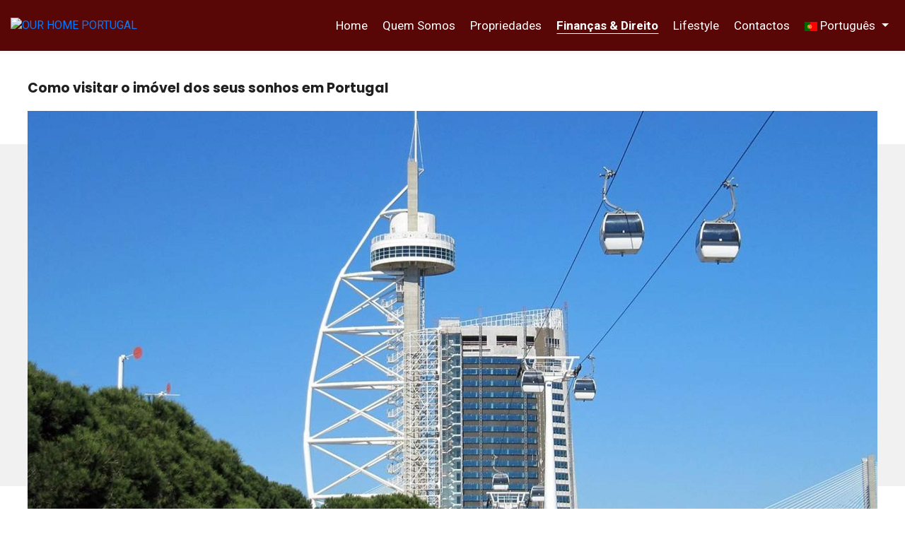

--- FILE ---
content_type: text/html; charset=utf-8
request_url: https://www.ourhomeportugal.com/pt/detalhe/como-posso-visitar-a-propriedade-que-eu-gosto-sua-viagem-a-portugal-exp-portugal-ami-18470-de-dentro-da-sua-casa-de-sonho/55645
body_size: 41557
content:
<!--7-->

<!DOCTYPE html>
<html lang="pt">
<head prefix="og:http://ogp.me/ns#">


    <meta charset="utf-8" />
    <meta http-equiv="X-UA-Compatible" content="IE=edge">
    <meta name="viewport" content="width=device-width, initial-scale=1.0">
    <meta name="format-detection" content="telephone=no">
    <meta name="author" content="casafaricrm.com">

    <!--------------------------------------------------------------------------------------->
    <!--Google Analytics-->
    <script>
        window.dataLayer = window.dataLayer || []; function gtag() { dataLayer.push(arguments); }

        gtag('consent', 'default', {
            analytics_storage: 'denied',
            ad_storage: 'denied',
            ad_user_data: 'denied',
            ad_personalization: 'denied',
        });
    </script>
                <!-- GoogleTag-->
                <script async src="https://www.googletagmanager.com/gtag/js?id=G-1EN3NQ7NCT"></script>
                <script>
                    window.dataLayer = window.dataLayer || [];
                    function gtag(){dataLayer.push(arguments);}
                    gtag('js', new Date());
                    gtag('config', 'G-1EN3NQ7NCT');
                </script>
                <!-- End GoogleTag -->
    <!--------------------------------------------------------------------------------------->
    <!--Facebook Pixel-->
    <!--------------------------------------------------------------------------------------->
    <!--Structured Data-->
    <!--Website-->
    

            <script type="application/ld+json">

                {"@context":"https://schema.org","@type":"WebSite","url":"www.ourhomeportugal.com","name":"Como visitar o imóvel dos seus sonhos em Portugal","description":"Descubra como visitar o imóvel ideal em Portugal com tours virtuais, apoio personalizado e visitas presenciais organizadas pela Our Home Portugal.","publisher":{"@type":"Organization","name":"Casafari CRM","logo":{"@type":"ImageObject","url":"www.ourhomeportugal.com/Assets/Images/PROPPY-light-2.png","height":80,"width":180},"sameAs":["https://www.facebook.com/proppyrealestate"]},"potentialAction":{"@type":"SearchAction","target":"www.ourhomeportugal.com/search?q={search_term_string}","query-input":"required name=search_term_string"}}
            </script>

    <!--Real Estate Agent-->
    

            <script type="application/ld+json">

            {"@context":"https://schema.org","@type":"RealEstateAgent","name":"Como visitar o imóvel dos seus sonhos em Portugal","image":"https://admin.casafaricrm.com/UserFiles/302/Images/6f4074ed-42ed-4b2e-8217-d280c6518efd.png","url":"https://www.ourhomeportugal.com/pt/detalhe/como-posso-visitar-a-propriedade-que-eu-gosto-sua-viagem-a-portugal-exp-portugal-ami-18470-de-dentro-da-sua-casa-de-sonho/55645","telephone":"+351 930 406 103","address":{"@type":"PostalAddress","streetAddress":"Avenida Luisa Todi n 277  -  2900-450 Setúbal","addressCountry":"PT"}}
            </script>

    <!--------------------------------------------------------------------------------------->

    

            <link rel="alternate" hreflang="x-default" href="https://www.ourhomeportugal.com/pt/detalhe/visitar-imovel-em-portugal-como-marcar-visita-a-um-imovel-imobiliaria-para-estrangeiros-comprar-casa-em-portugal-imobiliaria-que-fala-o-meu-idioma-processo-de-c/55645" />
            <link rel="alternate" hreflang="en" href="https://www.ourhomeportugal.com/en/detail/how-to-schedule-a-property-visit-real-estate-support-in-portugal-real-estate-agency-that-speaks-my-language-property-buying-process-in-portugal-visit-property-i/55645" />
            <link rel="alternate" hreflang="fr" href="https://www.ourhomeportugal.com/fr/detail/visiter-un-bien-au-portugal-visite-virtuelle-immobilier-acheter-une-maison-au-portugal-visite-immobiliere-portugal-agence-immobiliere-pour-etrangers-comment-res/55645" />

    


<style>*,::after,::before{box-sizing:border-box}html{font-family:sans-serif;line-height:1.15;-webkit-text-size-adjust:100%;-ms-text-size-adjust:100%;-ms-overflow-style:scrollbar;-webkit-tap-highlight-color:transparent}article,aside,figcaption,figure,footer,header,hgroup,main,nav,section{display:block}body{margin:0;font-family:-apple-system,BlinkMacSystemFont,"Segoe UI",Roboto,"Helvetica Neue",Arial,sans-serif,"Apple Color Emoji","Segoe UI Emoji","Segoe UI Symbol","Noto Color Emoji";font-size:1rem;font-weight:400;line-height:1.5;color:#212529;text-align:left;background-color:#fff}hr{box-sizing:content-box;height:0;overflow:visible}h1,h2,h3,h4,h5,h6{margin-top:0;margin-bottom:.5rem}p{margin-top:0;margin-bottom:1rem}dl,ol,ul{margin-top:0;margin-bottom:1rem}ol ol,ol ul,ul ol,ul ul{margin-bottom:0}b,strong{font-weight:bolder}sub,sup{position:relative;font-size:75%;line-height:0;vertical-align:baseline}sup{top:-.5em}a{color:#007bff;text-decoration:none;background-color:transparent;-webkit-text-decoration-skip:objects}figure{margin:0 0 1rem}img{vertical-align:middle;border-style:none}table{border-collapse:collapse}label{display:inline-block;margin-bottom:.5rem}button{border-radius:0}button,input,optgroup,select,textarea{margin:0;font-family:inherit;font-size:inherit;line-height:inherit}button,input{overflow:visible}button,select{text-transform:none}[type=reset],[type=submit],button,html [type=button]{-webkit-appearance:button}input[type=checkbox],input[type=radio]{box-sizing:border-box;padding:0}.h1,.h2,.h3,.h4,.h5,.h6,h1,h2,h3,h4,h5,h6{margin-bottom:.5rem;font-family:inherit;font-weight:500;line-height:1.2;color:inherit}.h1,h1{font-size:2.5rem}.h2,h2{font-size:2rem}.h3,h3{font-size:1.75rem}.h5,h5{font-size:1.25rem}.h6,h6{font-size:1rem}hr{margin-top:1rem;margin-bottom:1rem;border:0;border-top:1px solid rgba(0,0,0,.1)}.img-fluid{max-width:100%;height:auto}.container{width:100%;padding-right:15px;padding-left:15px;margin-right:auto;margin-left:auto}@media(min-width:576px){.container{max-width:540px}}@media(min-width:768px){.container{max-width:720px}}@media(min-width:992px){.container{max-width:960px}}@media(min-width:1200px){.container{max-width:1140px}}.row{display:-ms-flexbox;display:flex;-ms-flex-wrap:wrap;flex-wrap:wrap;margin-right:-15px;margin-left:-15px}.no-gutters{margin-right:0;margin-left:0}.no-gutters>.col,.no-gutters>[class*=col-]{padding-right:0;padding-left:0}.col,.col-1,.col-10,.col-11,.col-12,.col-2,.col-3,.col-4,.col-5,.col-6,.col-7,.col-8,.col-9,.col-auto,.col-lg,.col-lg-1,.col-lg-10,.col-lg-11,.col-lg-12,.col-lg-2,.col-lg-3,.col-lg-4,.col-lg-5,.col-lg-6,.col-lg-7,.col-lg-8,.col-lg-9,.col-lg-auto,.col-md,.col-md-1,.col-md-10,.col-md-11,.col-md-12,.col-md-2,.col-md-3,.col-md-4,.col-md-5,.col-md-6,.col-md-7,.col-md-8,.col-md-9,.col-md-auto,.col-sm,.col-sm-1,.col-sm-10,.col-sm-11,.col-sm-12,.col-sm-2,.col-sm-3,.col-sm-4,.col-sm-5,.col-sm-6,.col-sm-7,.col-sm-8,.col-sm-9,.col-sm-auto,.col-xl,.col-xl-1,.col-xl-10,.col-xl-11,.col-xl-12,.col-xl-2,.col-xl-3,.col-xl-4,.col-xl-5,.col-xl-6,.col-xl-7,.col-xl-8,.col-xl-9,.col-xl-auto{position:relative;width:100%;min-height:1px;padding-right:15px;padding-left:15px}.col-2{-ms-flex:0 0 16.666667%;flex:0 0 16.666667%;max-width:16.666667%}.col-4{-ms-flex:0 0 33.333333%;flex:0 0 33.333333%;max-width:33.333333%}.col-6{-ms-flex:0 0 50%;flex:0 0 50%;max-width:50%}.col-10{-ms-flex:0 0 83.333333%;flex:0 0 83.333333%;max-width:83.333333%}.col-12{-ms-flex:0 0 100%;flex:0 0 100%;max-width:100%}@media(min-width:576px){.col-sm{-ms-flex-preferred-size:0;flex-basis:0;-ms-flex-positive:1;flex-grow:1;max-width:100%}.col-sm-auto{-ms-flex:0 0 auto;flex:0 0 auto;width:auto;max-width:none}.col-sm-4{-ms-flex:0 0 33.333333%;flex:0 0 33.333333%;max-width:33.333333%}.col-sm-6{-ms-flex:0 0 50%;flex:0 0 50%;max-width:50%}.col-sm-10{-ms-flex:0 0 83.333333%;flex:0 0 83.333333%;max-width:83.333333%}.col-sm-12{-ms-flex:0 0 100%;flex:0 0 100%;max-width:100%}}@media(min-width:768px){.col-md-3{-ms-flex:0 0 25%;flex:0 0 25%;max-width:25%}.col-md-4{-ms-flex:0 0 33.333333%;flex:0 0 33.333333%;max-width:33.333333%}.col-md-5{-ms-flex:0 0 41.666667%;flex:0 0 41.666667%;max-width:41.666667%}.col-md-6{-ms-flex:0 0 50%;flex:0 0 50%;max-width:50%}.col-md-7{-ms-flex:0 0 58.333333%;flex:0 0 58.333333%;max-width:58.333333%}.col-md-8{-ms-flex:0 0 66.666667%;flex:0 0 66.666667%;max-width:66.666667%}.col-md-11{-ms-flex:0 0 91.666667%;flex:0 0 91.666667%;max-width:91.666667%}}@media(min-width:992px){.col-lg{-ms-flex-preferred-size:0;flex-basis:0;-ms-flex-positive:1;flex-grow:1;max-width:100%}.col-lg-2{-ms-flex:0 0 16.666667%;flex:0 0 16.666667%;max-width:16.666667%}.col-lg-3{-ms-flex:0 0 25%;flex:0 0 25%;max-width:25%}.col-lg-4{-ms-flex:0 0 33.333333%;flex:0 0 33.333333%;max-width:33.333333%}}@media(min-width:1200px){.col-xl-auto{-ms-flex:0 0 auto;flex:0 0 auto;width:auto;max-width:none}}.form-control{display:block;width:100%;height:calc(2.25rem + 2px);padding:.375rem .75rem;font-size:1rem;line-height:1.5;color:#495057;background-color:#fff;background-clip:padding-box;border:1px solid #ced4da;border-radius:.25rem;transition:border-color .15s ease-in-out,box-shadow .15s ease-in-out}.form-control::-webkit-input-placeholder{color:#6c757d;opacity:1}.form-control::placeholder{color:#6c757d;opacity:1}.form-row{display:-ms-flexbox;display:flex;-ms-flex-wrap:wrap;flex-wrap:wrap;margin-right:-5px;margin-left:-5px}.form-row>.col,.form-row>[class*=col-]{padding-right:5px;padding-left:5px}.btn{display:inline-block;font-weight:400;text-align:center;white-space:nowrap;vertical-align:middle;-webkit-user-select:none;-moz-user-select:none;-ms-user-select:none;user-select:none;border:1px solid transparent;padding:.375rem .75rem;font-size:1rem;line-height:1.5;border-radius:.25rem;transition:color .15s ease-in-out,background-color .15s ease-in-out,border-color .15s ease-in-out,box-shadow .15s ease-in-out}.btn:focus,.btn:hover{text-decoration:none}.btn:not(:disabled):not(.disabled){cursor:pointer}.btn-primary{color:#fff;background-color:#007bff;border-color:#007bff}.btn-primary:hover{color:#fff;background-color:#0069d9;border-color:#0062cc}.btn-secondary{color:#fff;background-color:#6c757d;border-color:#6c757d}.btn-link{font-weight:400;color:#007bff;background-color:transparent}.btn-block{display:block;width:100%}.dropdown,.dropleft,.dropright,.dropup{position:relative}.dropdown-toggle::after{display:inline-block;width:0;height:0;margin-left:.255em;vertical-align:.255em;content:"";border-top:.3em solid;border-right:.3em solid transparent;border-bottom:0;border-left:.3em solid transparent}.dropdown-menu{position:absolute;top:100%;left:0;z-index:1000;display:none;float:left;min-width:10rem;padding:.5rem 0;margin:.125rem 0 0;font-size:1rem;color:#212529;text-align:left;list-style:none;background-color:#fff;background-clip:padding-box;border:1px solid rgba(0,0,0,.15);border-radius:.25rem}.input-group{position:relative;display:-ms-flexbox;display:flex;-ms-flex-wrap:wrap;flex-wrap:wrap;-ms-flex-align:stretch;align-items:stretch;width:100%}.input-group>.custom-file,.input-group>.custom-select,.input-group>.form-control{position:relative;-ms-flex:1 1 auto;flex:1 1 auto;width:1%;margin-bottom:0}.input-group>.custom-select:not(:last-child),.input-group>.form-control:not(:last-child){border-top-right-radius:0;border-bottom-right-radius:0}.input-group-append,.input-group-prepend{display:-ms-flexbox;display:flex}.input-group-append .btn,.input-group-prepend .btn{position:relative;z-index:2}.input-group-append{margin-left:-1px}.input-group>.input-group-append>.btn,.input-group>.input-group-append>.input-group-text,.input-group>.input-group-prepend:first-child>.btn:not(:first-child),.input-group>.input-group-prepend:first-child>.input-group-text:not(:first-child),.input-group>.input-group-prepend:not(:first-child)>.btn,.input-group>.input-group-prepend:not(:first-child)>.input-group-text{border-top-left-radius:0;border-bottom-left-radius:0}.custom-control{position:relative;display:block;min-height:1.5rem;padding-left:1.5rem}.custom-control-input{position:absolute;z-index:-1;opacity:0}.custom-control-label{position:relative;margin-bottom:0}.custom-control-label::before{position:absolute;top:.25rem;left:-1.5rem;display:block;width:1rem;height:1rem;pointer-events:none;content:"";-webkit-user-select:none;-moz-user-select:none;-ms-user-select:none;user-select:none;background-color:#dee2e6}.custom-control-label::after{position:absolute;top:.25rem;left:-1.5rem;display:block;width:1rem;height:1rem;content:"";background-repeat:no-repeat;background-position:center center;background-size:50% 50%}.custom-control-label::before,.custom-file-label,.custom-select{transition:background-color .15s ease-in-out,border-color .15s ease-in-out,box-shadow .15s ease-in-out}.d-none{display:none!important}.d-flex{display:-ms-flexbox!important;display:flex!important}@media(min-width:576px){.d-sm-none{display:none!important}.d-sm-block{display:block!important}}@media(min-width:992px){.d-lg-none{display:none!important}}@media(min-width:1200px){.d-xl-none{display:none!important}.d-xl-flex{display:-ms-flexbox!important;display:flex!important}}.justify-content-end{-ms-flex-pack:end!important;justify-content:flex-end!important}.justify-content-center{-ms-flex-pack:center!important;justify-content:center!important}.justify-content-between{-ms-flex-pack:justify!important;justify-content:space-between!important}.align-items-center{-ms-flex-align:center!important;align-items:center!important}@media(min-width:768px){.float-md-left{float:left!important}.float-md-right{float:right!important}}.text-left{text-align:left!important}.text-center{text-align:center!important}@media(min-width:768px){.text-md-left{text-align:left!important}.text-md-right{text-align:right!important}}.select2-container{box-sizing:border-box;display:inline-block;margin:0;position:relative;vertical-align:middle}.select2-container .select2-selection--single{box-sizing:border-box;cursor:pointer;display:block;height:28px;user-select:none;-webkit-user-select:none}.select2-container .select2-selection--single .select2-selection__rendered{display:block;padding-left:8px;padding-right:20px;overflow:hidden;text-overflow:ellipsis;white-space:nowrap}.select2-hidden-accessible{border:0!important;clip:rect(0 0 0 0)!important;height:1px!important;margin:-1px!important;overflow:hidden!important;padding:0!important;position:absolute!important;width:1px!important}.select2-container--default .select2-selection--single{background-color:#fff;border:1px solid #aaa;border-radius:4px}.select2-container--default .select2-selection--single .select2-selection__rendered{color:#444;line-height:28px}.select2-container--default .select2-selection--single .select2-selection__arrow{height:26px;position:absolute;top:1px;right:1px;width:20px}.select2-container--default .select2-selection--single .select2-selection__arrow b{border-color:#888 transparent transparent transparent;border-style:solid;border-width:5px 4px 0 4px;height:0;left:50%;margin-left:-4px;margin-top:-2px;position:absolute;top:50%;width:0}</style>
<link href="/Bundles/styles-bundle-preload-mandatory?v=1NsIKXFQmKlN8FHovtdTLLjdAK3zleES_QK3Oo0qvXs1" rel="stylesheet" rel="preload" as="style"">

<link href="/Bundles/styles-bundle-preload-nonmandatory?v=cKr663iCq7kBeLRWe2SgYNBQxMoTpdCQLFIYLtlKfrw1" rel="stylesheet" rel="preload" as="style"">

<link href="https://fonts.googleapis.com/css?family=Roboto:200,300,300italic,400,400italic,500,500italic,600,600italic,700,700italic,900|Poppins:200,300,300italic,400,400italic,500,500italic,600,600italic,700,700italic,900&display=swap" rel="stylesheet" rel="preload" as="style"">

<link href="https://cdnjs.cloudflare.com/ajax/libs/font-awesome/6.5.1/css/all.min.css" rel="stylesheet" rel="preload" as="style"">

<link href="/BundlesDyn/less-bundle-748-7-844eda87-ece3-46b3-93fe-c10a0baad54c.css?v=bmYqZlxcmBP8-yvEmR85EB91uOadroDrAwPteRfDe741" rel="stylesheet"/>


    <link rel="canonical" href="https://www.ourhomeportugal.com/pt/detalhe/como-posso-visitar-a-propriedade-que-eu-gosto-sua-viagem-a-portugal-exp-portugal-ami-18470-de-dentro-da-sua-casa-de-sonho/55645" />
    <link rel="alternate" type="application/atom+xml" title="RSS Feed www.ourhomeportugal.com" href="/rss" />

    <title>Como visitar o im&#243;vel dos seus sonhos em Portugal</title>
    <meta name="keywords" content="visitar im&#243;vel em Portugal,como marcar visita a um im&#243;vel,imobili&#225;ria para estrangeiros,comprar casa em Portugal,imobili&#225;ria que fala o meu idioma,processo de compra de casa em Portugal" />
    <meta name="description" content="Descubra como visitar o im&#243;vel ideal em Portugal com tours virtuais, apoio personalizado e visitas presenciais organizadas pela Our Home Portugal." />
    <meta name="language" content="pt" />
    <meta name="Classification" content="Business">
    <meta name="coverage" content="Worldwide">

    <!-- Schema.org markup for Google+ -->
    <meta itemprop="name" content="Como visitar o im&#243;vel dos seus sonhos em Portugal">
    <meta itemprop="description" content="Descubra como visitar o im&#243;vel ideal em Portugal com tours virtuais, apoio personalizado e visitas presenciais organizadas pela Our Home Portugal.">
    <meta itemprop="image" content="https://admin.casafaricrm.com/ContentFiles/55645/1766252021_0.jpg?width=1200&amp;height=630&amp;bgcolor=fff&amp;file=.jpg">

    <!-- Twitter Card data -->
    <meta name="twitter:card" content="product">
    <meta name="twitter:title" content="Como visitar o im&#243;vel dos seus sonhos em Portugal">
    <meta name="twitter:description" content="Descubra como visitar o im&#243;vel ideal em Portugal com tours virtuais, apoio personalizado e visitas presenciais organizadas pela Our Home Portugal.">
    <meta name="twitter:image" content="https://admin.casafaricrm.com/ContentFiles/55645/1766252021_0.jpg?width=1200&amp;height=630&amp;bgcolor=fff&amp;file=.jpg">


    <!-- Open Graph data -->
    <meta property="og:title" content="Como visitar o im&#243;vel dos seus sonhos em Portugal" />
    <meta property="og:type" content="article" />
    <meta property="og:url" content="https://www.ourhomeportugal.com/pt/detalhe/como-posso-visitar-a-propriedade-que-eu-gosto-sua-viagem-a-portugal-exp-portugal-ami-18470-de-dentro-da-sua-casa-de-sonho/55645" />
    <meta property="og:image" content="https://admin.casafaricrm.com/ContentFiles/55645/1766252021_0.jpg?width=1200&amp;height=630&amp;bgcolor=fff&amp;file=.jpg" />
    <meta property="og:description" content="Descubra como visitar o im&#243;vel ideal em Portugal com tours virtuais, apoio personalizado e visitas presenciais organizadas pela Our Home Portugal. " />
    <meta property="og:site_name" />
    <meta property="og:image:width" content="1200" />
    <meta property="og:image:height" content="630" />


        <!-- Cookies consent manager -->
        <link rel="preload" href="https://cdn.jsdelivr.net/gh/orestbida/iframemanager@1.2.5/dist/iframemanager.css" as="style" onload="this.rel='stylesheet'" />
        <link rel="preload" href="https://cdn.jsdelivr.net/gh/orestbida/cookieconsent@v3.0.0/dist/cookieconsent.css" as="style" onload="this.rel='stylesheet'" />
        <!--/CookiesConsentManager-->

    

<link rel="apple-touch-icon" sizes="180x180" href="https://www.ourhomeportugal.com/favicon_193da366-1cd9-40b6-8aa8-c0fb1b239985.png?s=admin.casafaricrm.com&amp;u=302&amp;width=180&amp;height=180">
<link rel="icon" type="image/png" sizes="32x32" href="https://www.ourhomeportugal.com/favicon_193da366-1cd9-40b6-8aa8-c0fb1b239985.png?s=admin.casafaricrm.com&amp;u=302&amp;width=32&amp;height=32">
<link rel="icon" type="image/png" sizes="16x16" href="https://www.ourhomeportugal.com/favicon_193da366-1cd9-40b6-8aa8-c0fb1b239985.png?s=admin.casafaricrm.com&amp;u=302&amp;width=16&amp;height=16">
<link rel="icon" type="image/png" href="https://www.ourhomeportugal.com/favicon_193da366-1cd9-40b6-8aa8-c0fb1b239985.png?s=admin.casafaricrm.com&amp;u=302">


</head>
<body>







    <div class="layout" id="layout">
        <div class="layout__fullRow">

            <header class="header" style="">
                <section class="header__bar header__bar--shadow">
                    <div class="header__barContainer container-fluid">
                        <div class="row align-items-center">
                            <div class="col">
                                <a href="/" class="d-inline-block">
                                    <img class="header__logo img-fluid desktopLogo-Query" src="https://admin.casafaricrm.com/UserFiles/302/Images/6f4074ed-42ed-4b2e-8217-d280c6518efd.png?quality=100&height=240&force=jpg" alt="OUR HOME PORTUGAL" />
                                    <img class="header__logo img-fluid mobileLogo-Query" src="https://admin.casafaricrm.com/UserFiles/302/Images/7f7d9f88-1a31-4cfb-922d-b7df87bc9b50.png?quality=100&height=240&force=jpg" alt="OUR HOME PORTUGAL" />
                                </a>
                            </div>
                            <div class="col-auto">
                                <div class="header__menuWrap">
                                            <ul id="headerMenu_" class="menu  " role="navigation">
        </ul>
        <ul class="d-none menuHeaderItems__headerMenu_">

                <li class="menu__item ">
                    <a class="menu__link" href="/">Home</a>
                </li>


                <li class="menu__item ">

                        <a class="menu__link" href="/detalhe/consultoria-imobiliaria-portugal-imoveis-de-luxo-algarve-imoveis-confidenciais-portugal-comprar-casa-portugal-agentes-imobiliarios-portugal-our-home-portugal-in/9745">Quem Somos</a>
                        <button class="menu__dropBtn js-menu__dropBtn" type="button">
                            <i class="fas fa-angle-down"></i>
                        </button>

                    <div class="menu__dropdown">
                        <ul class="menu__subList">
                                <li class="">
                                    <a href="/detalhe/consultoria-imobiliaria-portugal-imoveis-de-luxo-algarve-imoveis-confidenciais-portugal-comprar-casa-portugal-agentes-imobiliarios-portugal-our-home-portugal-in/9745">Consultoria Imobili&#225;ria Premium em Portugal | Our Home Portugal</a>
                                </li>
                                <li class="">
                                    <a href="/detalhe/verificar-licenca-ami-imobiliaria-licenciada-portugal-our-home-portugal-ami-22847-como-verificar-ami-comprar-casa-em-portugal-com-seguranca-seguro-responsabilid/9746">Como verificar a licen&#231;a AMI de um Consultor Imobili&#225;rio</a>
                                </li>


                                <li >
                                    <a href="/equipa">Equipa</a>
                                </li>

                                <li >
                                    <a href="/recrutamento">Junte -se a N&#243;s</a>
                                </li>

                                <li >
                                    <a href="/franchising">Off Market</a>
                                </li>

                                <li >
                                    <a href="/venda-a-sua-propriedade">Venda a sua propriedade</a>
                                </li>

                                <li >
                                    <a href="/pesquisar-propriedade">Procure o seu im&#243;vel</a>
                                </li>
                        </ul>
                    </div>
                </li>

                <li class="menu__item ">
                    <a class="menu__link" href="/lista-propriedades?max=12">Propriedades</a>
                </li>

                <li class="menu__item is-active2">

                        <a class="menu__link" href="/detalhe/taxas-aimi-imoveis-urbanos-imi-vs-aimi-autoridade-tributaria-imposto-sobre-imoveis-terrenos-para-construcao-patrimonio-imobiliario/102268">Finan&#231;as &amp; Direito</a>


                        <button class="menu__dropBtn js-menu__dropBtn" type="button">
                            <i class="fas fa-angle-down"></i>
                        </button>
                        <div class="menu__dropdown">
                            <ul class="menu__subList limitMenuHeight">
                                    <li class="">
                                        <a href="/detalhe/taxas-aimi-imoveis-urbanos-imi-vs-aimi-autoridade-tributaria-imposto-sobre-imoveis-terrenos-para-construcao-patrimonio-imobiliario/102268">
                                            <span>O que &#233; o AIMI e Quem Tem de o Pagar em Portugal</span>
                                        </a>
                                    </li>
                                    <li class="">
                                        <a href="/detalhe/atraso-na-entrega-de-imovel-em-planta-direitos-do-comprador-em-portugal-o-que-fazer-em-caso-de-atraso-na-entrega-do-imovel-clausula-penal-no-cpcv-como-funciona-/101694">
                                            <span>Atraso na entrega de im&#243;vel em planta: direitos do comprador</span>
                                        </a>
                                    </li>
                                    <li class="">
                                        <a href="/detalhe/como-evitar-fraudes-ao-comprar-casa-em-portugal-comprar-imovel-em-portugal-com-seguranca-documentos-para-comprar-casa-em-portugal-problemas-legais-compra-de-imo/101622">
                                            <span>Como evitar fraudes ao comprar casa em Portugal</span>
                                        </a>
                                    </li>
                                    <li class="">
                                        <a href="/detalhe/o-que-e-a-isencao-de-imt-na-revenda-de-imoveis-imt-revenda-imoveis-isencao-de-imt-compra-de-imoveis-para-revenda-como-obter-isencao-de-imt-na-revenda-empresario/101618">
                                            <span>Isen&#231;&#227;o de IMT para Revenda: Regras e Benef&#237;cios</span>
                                        </a>
                                    </li>
                                    <li class="">
                                        <a href="/detalhe/fundos-de-investimento-em-portugal-tipos-de-fundos-de-investimento-riscos-dos-fundos-fundos-ppr-portugal-principais-tipos-de-fundos-de-investimento-em-portugal/101545">
                                            <span>O que s&#227;o fundos de investimento?</span>
                                        </a>
                                    </li>
                                    <li class="">
                                        <a href="/detalhe/etapas-para-comprar-casa-em-portugal-passo-a-passo-documentacao-necessaria-para-comprar-casa-em-portugal-imobiliaria-especializada-lisboa-e-algarve-advogado-com/101544">
                                            <span>Guia de Compra de Casa em Portugal Passo a Passo</span>
                                        </a>
                                    </li>
                                    <li class="">
                                        <a href="/detalhe/guia-para-comprar-casa-em-portugal-viagem-para-ver-casas-em-portugal-como-visitar-imoveis-em-portugal-investir-em-imoveis-em-portugal-checklist-visita-a-imoveis/99299">
                                            <span>Como fazer a viagem ideal para visitar im&#243;veis</span>
                                        </a>
                                    </li>
                                    <li class="">
                                        <a href="/detalhe/imoveis-em-construcao-portugal-personalizacao-de-acabamentos-comprar-casa-em-construcao-imoveis-chave-na-mao-beneficios-imovel-em-planta-imoveis-novos-portugal-/95537">
                                            <span>Principais vantagens de adquirir im&#243;veis em planta </span>
                                        </a>
                                    </li>
                                    <li class="">
                                        <a href="/detalhe/onde-brasileiros-compram-imoveis-em-portugal/94816">
                                            <span>Onde brasileiros compram im&#243;veis em Portugal</span>
                                        </a>
                                    </li>
                                    <li class="">
                                        <a href="/detalhe/compradores-franceses-escolhem-portugal-onde-investem-os-compradores-franceses-franceses-que-procuram-imoveis-indicam-a-reforma-ourhomeportugal-residir-em-portu/94780">
                                            <span>Por que os Franceses Investem em Portugal</span>
                                        </a>
                                    </li>
                                    <li class="">
                                        <a href="/detalhe/contrato-promessa-de-compra-e-venda-reconhecimento-de-assinaturas-cpcv-direito-imobiliario-portugal-compra-e-venda-de-imoveis-licenca-de-utilizacao-cpcv-regras-/93829">
                                            <span>Contrato‑Promessa de Compra e Venda: Regras Essenciais</span>
                                        </a>
                                    </li>
                                    <li class="">
                                        <a href="/detalhe/comprar-imovel-em-portugal-imoveis-portugal-para-brasileiros-mercado-imobiliario-portugal-custo-de-vida-portugal-vantagens-de-investir-em-portugal-imigracao-por/93607">
                                            <span>Por que Comprar Im&#243;vel em Portugal em 2026</span>
                                        </a>
                                    </li>
                                    <li class="">
                                        <a href="/detalhe/viver-na-cidade-ou-no-campo-investimento-imobiliario-vida-no-campo-portugal-vida-na-cidade-portugal-our-home-portugal-vantagens-imoveis-rurais-comprar-casa-rura/93605">
                                            <span>Im&#243;veis Urbanos vs. Rurais: Qual Escolher para Si</span>
                                        </a>
                                    </li>
                                    <li class="">
                                        <a href="/detalhe/acessibilidade-e-transportes-publicos-valor-de-mercado-imobiliario-avaliacao-imobiliaria-fatores-de-valorizacao-localizacao-imovel-proximidade-de-servicos-segur/93601">
                                            <span>Como a localiza&#231;&#227;o valoriza o seu im&#243;vel</span>
                                        </a>
                                    </li>
                                    <li class="">
                                        <a href="/detalhe/renovar-casa-antiga-portugal-reabilitacao-urbana-portugal-renovar-casa-tradicional-portuguesa-licencas-para-reabilitacao-comprar-casa-para-renovar-portugal-bene/93599">
                                            <span>Renovar Casas Antigas em Portugal: Guia Completo</span>
                                        </a>
                                    </li>
                                    <li class="">
                                        <a href="/detalhe/casas-inteligentes-vantagens-das-casas-inteligentes-sistemas-de-seguranca-inteligentes-tecnologia-para-casas-modernas-como-funciona-uma-casa-inteligente-melhore/93558">
                                            <span>Casas Inteligentes: Guia da Tecnologia Dom&#233;stica Moderna</span>
                                        </a>
                                    </li>
                                    <li class="">
                                        <a href="/detalhe/como-obter-o-novo-regime-fiscal-ifici-em-portugal-diferencas-entre-rnh-e-ifici-em-portugal-vantagens-fiscais-para-nomadas-digitais-em-portugal-regime-fiscal-par/92523">
                                            <span>IFICI Portugal: Guia do Novo Regime Fiscal que Substitui o RNH</span>
                                        </a>
                                    </li>
                                    <li class="">
                                        <a href="/detalhe/direito-de-preferencia-portugal-venda-de-imovel-direito-de-preferencia-preferencia-inquilinos-compra-casa-entidades-publicas-direito-de-preferencia-como-funcion/91870">
                                            <span>Direito de Prefer&#234;ncia na Venda de Im&#243;veis em Portugal</span>
                                        </a>
                                    </li>
                                    <li class="">
                                        <a href="/detalhe/lei-dos-condominios-regras-direitos-e-obrigacoes-propriedade-horizontal-portugal-direitos-e-deveres-dos-condominos-dividas-do-condominio-venda-de-imovel-seguro-/90183">
                                            <span>Lei dos Condom&#237;nios: Regras, Direitos e Obriga&#231;&#245;es</span>
                                        </a>
                                    </li>
                                    <li class="">
                                        <a href="/detalhe/viver-em-portugal-guia-para-expatriados-franceses/83254">
                                            <span>Viver em Portugal: Guia para Expatriados Franceses</span>
                                        </a>
                                    </li>
                                    <li class="">
                                        <a href="/detalhe/cartao-europeu-de-seguro-de-doenca-cartao-europeu-de-saude-cesd-cuidados-de-saude-na-europa-assistencia-medica-europa-como-pedir-o-cesd-viajar-na-europa-cuidado/82795">
                                            <span>Cart&#227;o Europeu de Seguro de Doen&#231;a | Guia Completo CESD</span>
                                        </a>
                                    </li>
                                    <li class="">
                                        <a href="/detalhe/onde-comprar-casa-em-lisboa-melhores-bairros-de-lisboa-viver-em-lisboa-bairros-mais-seguros-de-lisboa-comprar-apartamento-lisboa-precos-casas-lisboa-qual-o-melh/82468">
                                            <span>Onde Comprar Casa em Lisboa | Melhores Bairros</span>
                                        </a>
                                    </li>
                                    <li class="">
                                        <a href="/detalhe/comprar-terreno-em-portugal-comprar-terreno-para-construir-terreno-com-projeto-aprovado-pdm-plano-diretor-municipal-alvara-de-loteamento-documentacao-para-compr/78294">
                                            <span>Comprar Terreno para Constru&#231;&#227;o em Portugal | Guia Completo</span>
                                        </a>
                                    </li>
                                    <li class="">
                                        <a href="/detalhe/investir-em-propriedades-turisticas-investimento-imobiliario-turistico-analise-de-mercado-imobiliario-turistico-como-investir-em-propriedades-de-ferias-propried/69334">
                                            <span>Investir em propriedades tur&#237;sticas: guia completo</span>
                                        </a>
                                    </li>
                                    <li class="">
                                        <a href="/detalhe/residente-nao-habitual-2025-regime-fiscal-para-estrangeiros-quem-pode-beneficiar-do-rnh-regime-fiscal-para-profissionais-qualificados-inscricao-no-rnh-passo-a-p/67523">
                                            <span>RNH 2.0: Guia completo para residentes em Portugal</span>
                                        </a>
                                    </li>
                                    <li class="">
                                        <a href="/detalhe/financiamento-imobiliario-comprar-imovel-com-seguranca-escolher-bairro-ideal-dicas-para-comprar-casa-casa-dos-sonhos-guia-para-comprar-imovel-como-encontrar-imo/67519">
                                            <span>Como encontrar a casa dos seus sonhos</span>
                                        </a>
                                    </li>
                                    <li class="">
                                        <a href="/detalhe/comprar-imovel-novo-em-portugal-vantagens-de-imovel-novo-investir-em-imovel-novo-comprar-casa-nova-portugal-imoveis-novos-para-investimento-imoveis-com-garantia/62201">
                                            <span>Vantagens de comprar im&#243;vel novo em Portugal: guia completo.</span>
                                        </a>
                                    </li>
                                    <li class="">
                                        <a href="/detalhe/o-que-fazer-quando-um-familiar-morre-heranca-em-portugal-impostos-sobre-herancas-declarar-heranca-as-financas-imposto-de-selo-herancas-partilha-de-bens-em-portu/59793">
                                            <span>&#211;bito e heran&#231;a: procedimentos obrigat&#243;rios em Portugal</span>
                                        </a>
                                    </li>
                                    <li class="">
                                        <a href="/detalhe/heranca-indivisa-partilha-de-heranca-divisao-de-bens-entre-herdeiros-venda-de-heranca-indivisa-como-resolver-heranca-indivisa-o-que-fazer-quando-herdeiros-nao-c/59792">
                                            <span>Heran&#231;a indivisa em Portugal: regras, solu&#231;&#245;es e partilhas</span>
                                        </a>
                                    </li>
                                    <li class="">
                                        <a href="/detalhe/viver-em-portugal-expatriados-em-portugal-qualidade-de-vida-em-portugal-mercado-imobiliario-portugues-investir-em-portugal-custo-de-vida-portugal-vs-eua-custo-d/56972">
                                            <span>Por que morar em Portugal? Economia, seguran&#231;a e qualidade de vida</span>
                                        </a>
                                    </li>
                                    <li class="">
                                        <a href="/detalhe/promotores-imobiliarios-portugal-imovel-novo-em-portugal-imoveis-para-investimento-portugal-empreendimentos-novos-portugal-consultor-imobiliario-independente-as/56962">
                                            <span>Im&#243;vel Novo em Portugal com Acompanhamento Especializado</span>
                                        </a>
                                    </li>
                                    <li class="is-active">
                                        <a href="/detalhe/visitar-imovel-em-portugal-como-marcar-visita-a-um-imovel-imobiliaria-para-estrangeiros-comprar-casa-em-portugal-imobiliaria-que-fala-o-meu-idioma-processo-de-c/55645">
                                            <span>Como visitar o im&#243;vel dos seus sonhos em Portugal</span>
                                        </a>
                                    </li>
                                    <li class="">
                                        <a href="/detalhe/habitacao-permanente-apartamento-turistico-imt-apartamentos-turisticos-posso-viver-num-apartamento-turistico-em-portugal-vender-apartamento-turistico-como-resid/54796">
                                            <span>Diferen&#231;a entre pr&#233;dio residencial e tur&#237;stico em Portugal</span>
                                        </a>
                                    </li>
                                    <li class="">
                                        <a href="/detalhe/mudar-se-para-portugal-como-reformado-frances-guia-util/54209">
                                            <span>Mudar‑se para Portugal como reformado franc&#234;s: guia &#250;til</span>
                                        </a>
                                    </li>
                                    <li class="">
                                        <a href="/detalhe/embaixada-de-franca-em-portugal-consulado-de-franca-em-lisboa-servicos-consulares-franca-portugal-contactos-embaixada-de-franca-consulado-frances-portugal-apoio/54013">
                                            <span>Embaixada de Fran&#231;a em Portugal: servi&#231;os e contactos</span>
                                        </a>
                                    </li>
                                    <li class="">
                                        <a href="/detalhe/direitos-dos-britanicos-portugal-conduzir-em-portugal-carta-britanica-nif-para-britanicos-impostos-portugal-estrangeiros-viajar-no-schengen-britanicos-saude-sns/52455">
                                            <span>Viver em Portugal: guia para cidad&#227;os brit&#226;nicos </span>
                                        </a>
                                    </li>
                                    <li class="">
                                        <a href="/detalhe/associacoes-de-franceses-em-portugal-comunidade-francesa-em-portugal-expatriados-francofonos-portugal-viver-em-portugal-franceses-apoio-a-expatriados-em-portuga/48787">
                                            <span>Associa&#231;&#245;es de franceses em Portugal: guia para expatriados</span>
                                        </a>
                                    </li>
                                    <li class="">
                                        <a href="/detalhe/morar-em-portugal-brasileiros-em-portugal-mudanca-para-portugal-viver-na-europa-mercado-de-trabalho-portugal-imigracao-portugal-seguranca-em-portugal/46596">
                                            <span>Portugal ou Espanha: qual o melhor pa&#237;s para brasileiros viverem?</span>
                                        </a>
                                    </li>
                                    <li class="">
                                        <a href="/detalhe/divorcio-credito-habitacao-vender-casa-no-divorcio-desvincular-credito-habitacao-partilha-de-bens-no-divorcio-emprestimo-habitacao-divorcio-avaliacao-de-imovel-/45805">
                                            <span>Div&#243;rcio e Cr&#233;dito &#224; Habita&#231;&#227;o: Solu&#231;&#245;es, Passos e Direitos</span>
                                        </a>
                                    </li>
                                    <li class="">
                                        <a href="/detalhe/cuidados-de-saude-em-portugal-para-britanicos-saude-em-portugal-cidadaos-do-reino-unido-como-aceder-ao-sns-em-portugal-s1-portugal-reino-unido-viver-em-portugal/44235">
                                            <span>Sa&#250;de em Portugal para cidad&#227;os do Reino Unido</span>
                                        </a>
                                    </li>
                                    <li class="">
                                        <a href="/detalhe/por-que-os-americanos-escolhem-portugal-para-viver-seguranca-para-idosos-americanos-no-estrangeiro-como-obter-visto-de-residencia-em-portugal-para-reformados-cu/38142">
                                            <span>Viver no Estrangeiro: Guia para Idosos Americanos em Portugal</span>
                                        </a>
                                    </li>
                                    <li class="">
                                        <a href="/detalhe/processo-de-compra-de-casa-em-portugal-documentacao-compra-imovel-portugal-escritura-compra-e-venda-portugal-documentos-necessarios-para-comprar-imovel-impostos/35932">
                                            <span>Comprar Im&#243;vel em Portugal: Custos, Impostos e Processo Legal</span>
                                        </a>
                                    </li>
                                    <li class="">
                                        <a href="/detalhe/custo-de-vida-portugal-vs-eua-porque-americanos-mudam-para-portugal-comparacao-custo-de-vida-portugal-estados-unidos-saude-em-portugal-para-cidadaos-dos-eua-gui/35386">
                                            <span>Custo de Vida em Portugal vs EUA: Guia Atualizado</span>
                                        </a>
                                    </li>
                                    <li class="">
                                        <a href="/detalhe/pensoes-do-canada-em-portugal-dupla-tributacao-portugal-canada-regressar-a-portugal-pensionistas-regime-fiscal-para-emigrantes-acordo-fiscal-portugal-canada-emi/34572">
                                            <span>Pensionistas do Canad&#225; que regressam a Portugal: Guia Fiscal</span>
                                        </a>
                                    </li>
                                    <li class="">
                                        <a href="/detalhe/melhores-paises-para-brasileiros-comprarem-imoveis-de-luxo-como-investir-em-imoveis-de-alto-padrao-em-portugal-dicas-para-comprar-imovel-de-luxo-no-exterior-hot/30084">
                                            <span>Im&#243;veis de Luxo no Exterior: Guia</span>
                                        </a>
                                    </li>
                                    <li class="">
                                        <a href="/detalhe/credito-habitacao-para-brasileiros-documentos-para-financiamento-em-portugal-como-conseguir-credito-habitacao-em-portugal-sendo-brasileiro-quanto-brasileiros-po/29458">
                                            <span>Cr&#233;dito Habita&#231;&#227;o em Portugal : Guia Completo</span>
                                        </a>
                                    </li>
                                    <li class="">
                                        <a href="/detalhe/saude-em-portugal-para-brasileiros-como-funciona-o-sistema-de-saude-em-portugal-centro-de-saude-em-portugal-como-funciona-saude-publica-portugal-para-brasileiro/27179">
                                            <span>Sa&#250;de em Portugal : guia completo do SNS</span>
                                        </a>
                                    </li>
                                    <li class="">
                                        <a href="/detalhe/qualidade-de-vida-em-portugal-morar-em-portugal-portugal-para-brasileiros-seguranca-em-portugal-saude-em-portugal-educacao-em-portugal-como-morar-em-portugal/26667">
                                            <span>Por que morar em Portugal : seguran&#231;a e qualidade</span>
                                        </a>
                                    </li>
                                    <li class="">
                                        <a href="/detalhe/investir-em-resorts-portugal-investimento-imobiliario-resorts-expatriados-investimento-portugal-casas-de-ferias-portugal-rendimento-seguro-portugal-beneficios-d/26451">
                                            <span>Investir em Resorts: Retorno Garantido e Estilo de Vida</span>
                                        </a>
                                    </li>
                                    <li class="">
                                        <a href="/detalhe/portugal-e-lgbt-friendly-lisboa-porto-e-algarve/25745">
                                            <span>Portugal &#233; LGBT-Friendly: Lisboa, Porto e Algarve</span>
                                        </a>
                                    </li>
                                    <li class="">
                                        <a href="/detalhe/comprar-casa-em-portugal-americanos-comprar-casa-em-portugal-franceses-apartamentos-em-cascais-e-estoril-visto-gold-portugal-investimento-viver-e-reformar-em-po/25563">
                                            <span>Comprar Casa em Portugal: Lisboa, Algarve e Norte</span>
                                        </a>
                                    </li>
                                    <li class="">
                                        <a href="/detalhe/como-cidadaos-do-canada-podem-comprar-casa-em-portugal-impostos-na-compra-de-casa-em-portugal-investir-em-portugal-eua-canada-residencia-em-portugal-para-cidada/24647">
                                            <span>Comprar Casa em Portugal: Guia para EUA e Canad&#225;</span>
                                        </a>
                                    </li>
                                    <li class="">
                                        <a href="/detalhe/comprar-casa-em-portugal-cidadaos-eua-aposentadoria-em-portugal-cidadaos-dos-eua-investir-em-portugal-cidadaos-franca-e-canada-assistencia-juridica-compra-casa-/24379">
                                            <span>Aposentar-se na Europa: escolha entre Espanha, It&#225;lia e Portugal</span>
                                        </a>
                                    </li>
                                    <li class="">
                                        <a href="/detalhe/compra-de-imoveis-portugal-cidadaos-eua-ue-canada-guia-compra-casa-portugal-cidadaos-internacionais-documentos-necessarios-compra-imoveis-portugal-canada-imovei/24156">
                                            <span>Compra de im&#243;veis em Portugal com apoio jur&#237;dico especializado</span>
                                        </a>
                                    </li>
                                    <li class="">
                                        <a href="/detalhe/abrir-conta-bancaria-em-portugal-cidadao-americano-conta-bancaria-nao-residente-portugal-requisitos-abrir-conta-em-portugal-estrangeiros-nif-para-abrir-conta-ba/24155">
                                            <span>Abrir Conta Banc&#225;ria em Portugal: Guia para Americanos</span>
                                        </a>
                                    </li>
                                    <li class="">
                                        <a href="/detalhe/reforma-no-algarve-cidadaos-eua-reforma-no-algarve-cidadaos-canada-investir-em-portugal-eua-canada-propriedades-algarve-para-expatriados-viver-no-algarve-segura/21020">
                                            <span>Reforma no Algarve para cidad&#227;os EUA e Canad&#225;</span>
                                        </a>
                                    </li>
                                    <li class="">
                                        <a href="/detalhe/impostos-em-portugal-para-cidadaos-eua-e-ue/20780">
                                            <span>Impostos em Portugal para cidad&#227;os EUA e UE</span>
                                        </a>
                                    </li>
                                    <li class="">
                                        <a href="/detalhe/coimas-representante-fiscal-portugal-residentes-fora-da-ue-impostos-portugal-contribuintes-estrangeiros-portugal-regras-fiscais-portugal-nao-residentes-nif-port/20425">
                                            <span>Representante Fiscal em Portugal</span>
                                        </a>
                                    </li>
                                    <li class="">
                                        <a href="/detalhe/imoveis-de-luxo-algarve-expatriados-eua-portugal-mercado-imobiliario-portugues-guia-comprar-casa-portugal-oportunidade-imobiliaria-portugal-investimento-imobili/17924">
                                            <span>Comprar Casa em Portugal: Guia para Cidad&#227;os dos EUA</span>
                                        </a>
                                    </li>
                                    <li class="">
                                        <a href="/detalhe/comprar-casa-em-portugal-britanicos-imoveis-algarve-britanicos-propriedades-costa-azul-portugal-mercado-imobiliario-portugues-expatriados-britanicos-portugal-on/16931">
                                            <span>Comprar casa em Portugal: guia para brit&#226;nicos</span>
                                        </a>
                                    </li>
                                    <li class="">
                                        <a href="/detalhe/agentes-imobiliarios-portugal-mediacao-imobiliaria-vantagens-compra-e-venda-de-imoveis-mercado-imobiliario-portugues-dicas-comprar-casa-escolher-agencia-imobili/15098">
                                            <span>Agentes imobili&#225;rios: fun&#231;&#245;es, vantagens e escolha certa</span>
                                        </a>
                                    </li>
                                    <li class="">
                                        <a href="/detalhe/viver-em-portugal-precos-educacao-e-universidades-portugal-comparacao-custo-de-vida-reino-unido-eua-saude-em-portugal-sns-restaurantes-e-lazer-portugal-comprar-/14580">
                                            <span>Custo de Vida em Portugal 2025: Guia Completo</span>
                                        </a>
                                    </li>
                                    <li class="">
                                        <a href="/detalhe/comprar-casa-em-portugal-guia-compra-de-imoveis-portugal-agentes-imobiliarios-licenciados-portugal-comprar-casa-no-algarve-cuidados-ao-comprar-imovel-portugal-c/13993">
                                            <span>Comprar Casa em Portugal: Guia Essencial</span>
                                        </a>
                                    </li>
                                    <li class="">
                                        <a href="/detalhe/melhores-cidades-para-aposentados-portugal-regioes-para-reformados-portugal-viver-no-algarve-aposentados-cidades-tranquilas-para-aposentados-portugal-qualidade-/13724">
                                            <span>Aposentar-se em Portugal: Regi&#245;es e Cidades Ideais</span>
                                        </a>
                                    </li>
                                    <li class="">
                                        <a href="/detalhe/comunidade-francesa-em-portugal-franceses-em-cascais-e-estoril-alliance-francaise-portugal-atividades-culturais-franceses-portugal-expatriados-franceses-portuga/13619">
                                            <span>Comunidade Francesa em Portugal: Norte a Sul</span>
                                        </a>
                                    </li>
                                    <li class="">
                                        <a href="/detalhe/comunidade-francesa-no-algarve-franceses-expatriados-portugal-franceses-em-lagos-algarve-viver-no-algarve-franceses-guia-comunidade-francesa-portugal-atividades/13618">
                                            <span>Comunidade Francesa no Algarve: Guia Completo</span>
                                        </a>
                                    </li>
                                    <li class="">
                                        <a href="/detalhe/nomadas-digitais-em-portugal-guia-completo/12506">
                                            <span>N&#243;madas Digitais em Portugal: Guia Completo</span>
                                        </a>
                                    </li>
                                    <li class="">
                                        <a href="/detalhe/escolas-internacionais-em-portugal-educacao-expatriados-portugal-ensino-bilingue-portugal-escolas-americanas-em-portugal-escolas-francesas-em-portuga-escolas-br/12337">
                                            <span>Escolas Internacionais em Portugal: Guia Completo</span>
                                        </a>
                                    </li>
                                    <li class="">
                                        <a href="/detalhe/convencao-fiscal-franca-portugal-impostos-pensoes-franca-portugal-evitar-dupla-tributacao-expatriados-fiscalidade-internacional-portugal-franca-regime-fiscal-ex/12028">
                                            <span>Conven&#231;&#227;o Fiscal Fran&#231;a–Portugal: Evite Dupla Tributa&#231;&#227;o</span>
                                        </a>
                                    </li>
                                    <li class="">
                                        <a href="/detalhe/pensoes-reino-unido-portugal-tratado-dupla-tributacao-uk-portugal-fiscalidade-pensoes-estrangeiras-impostos-sobre-pensoes-portugal-tributacao-rendimentos-estran/11925">
                                            <span>Pens&#245;es Reino Unido e Portugal: Guia Fiscal Completo</span>
                                        </a>
                                    </li>
                                    <li class="">
                                        <a href="/detalhe/seguranca-em-portugal-estabilidade-politica-portugal-beneficios-fiscais-portugal-clima-portugal-algarve-lisboa-educacao-em-portugal-imigrar-para-portugal/11720">
                                            <span>Portugal: Seguran&#231;a, Sa&#250;de e Qualidade de Vida</span>
                                        </a>
                                    </li>
                                    <li class="">
                                        <a href="/detalhe/casa-de-ferias-no-algarve-com-4-proprietarios/11718">
                                            <span>Casa de f&#233;rias no Algarve com 4 propriet&#225;rios</span>
                                        </a>
                                    </li>
                                    <li class="">
                                        <a href="/detalhe/permissao-de-residencia-portugal-visto-para-profissionais-qualificados-portugal-como-morar-em-portugal-legalmente-visto-de-residencia-portugal-imigracao-portuga/9747">
                                            <span>Guia de Vistos Portugal: D2, D3, D7 e N&#243;mada Digital</span>
                                        </a>
                                    </li>
                                    <li class="">
                                        <a href="/detalhe/visto-d3-portugal-residencia-portugal-profissionais-qualificados-viver-em-portugal-com-visto-d3-visto-d3-contrato-de-trabalho-portugal-residencia-permanente-por/11024">
                                            <span>Visto D3 Portugal: Resid&#234;ncia para Talentos Qualificados</span>
                                        </a>
                                    </li>
                                    <li class="">
                                        <a href="/detalhe/portugal-melhor-pais-para-viver-2025-pais-mais-pacifico-europa-requisitos-golden-visa-portugal-fundos-de-investimento-portugal-nacionalidade-portuguesa-naturali/9748">
                                            <span>Portugal : Qualidade de Vida, Liberdade e Golden Visa</span>
                                        </a>
                                    </li>
                                    <li class="">
                                        <a href="/detalhe/portugal-melhor-pais-para-viver-qualidade-de-vida-portugal-custo-de-vida-portugal-visto-d7-portugal-como-obter-visto-d7-portugal-rendimento-minimo-visto-d7-cons/9749">
                                            <span>Portugal : O Melhor Pa&#237;s para Viver e o Visto D7</span>
                                        </a>
                                    </li>
                                    <li class="">
                                        <a href="/detalhe/setor-imobiliario-competitivo-arquitetos-eduardo-souto-mouta-e-alvaro-siza-vieira-our-home-portugal-ami-22847-agencia-imobiliaria-algarve-lisboa/11115">
                                            <span>Portugal - Setor imobili&#225;rio competitivo</span>
                                        </a>
                                    </li>
                                    <li class="">
                                        <a href="/detalhe/comprar-imovel-portugal-investimento-imobiliario-portugal-fiscalidade-imobiliaria-portugal-investir-em-apartamento-algarve-lisboa-vantagens-fiscais-imoveis-port/11117">
                                            <span>Investir em Im&#243;veis em Portugal: Propriedade e Fiscalidade</span>
                                        </a>
                                    </li>
                                    <li class="">
                                        <a href="/detalhe/empreendimento-turistico-portugal-comprar-apartamento-em-resort-investimento-imobiliario-turistico-moradia-em-empreendimento-turistico-condominio-turistico-port/11116">
                                            <span>Comprar em Empreendimento Tur&#237;stico: Guia Essencial</span>
                                        </a>
                                    </li>
                                    <li class="">
                                        <a href="/detalhe/troca-carta-de-conducao-estrangeira-portugal-2025-carta-estrangeira-ocde-cplp-prazo-emissao-carta-portuguesa-documentos-troca-carta-conducao-exame-pratico-carta/11111">
                                            <span>Troca de Carta de Condu&#231;&#227;o Estrangeira em Portugal </span>
                                        </a>
                                    </li>
                                    <li class="">
                                        <a href="/detalhe/britanicos-em-portugal-2025-viver-em-portugal-reino-unido-algarve-britanicos-residentes-imobiliario-britanicos-portugal-qualidade-de-vida-portugal-britanicos-li/11061">
                                            <span>Brit&#226;nicos em Portugal: Comunidade em Crescimento</span>
                                        </a>
                                    </li>
                            </ul>
                        </div>
                </li>

                <li class="menu__item ">
                    <a class="menu__link" href="/blog">Lifestyle</a>
                </li>

                <li class="menu__item ">
                    <a class="menu__link" href="/contacte-nos">Contactos</a>
                </li>

            <!-- Special Shortcut -->
            

            <li class="menu__item hideCounter">
                <a class="menu__link header__action" href="/lista-propriedades?fav=1" data-toggle="tooltip" data-placement="top" title="Propriedades favoritas">
                    <i class="far fa-star"></i>
                    <i class="fas fa-star"></i>
                    (<span class="js-favoritesCounter">0</span>)
                </a>
            </li>
            <li class="menu__item menu__links hideCounter">
                <a class="menu__link header__action" href="/lista-propriedades?recent=1" data-toggle="tooltip" data-placement="top" title="Propriedades visitadas">
                    <i class="fas fa-history"></i>
                    (0)
                </a>
            </li>
                <li class="menu__item menu__links">
                    <div class="dropdown">
                        <button type="button" class="menu__link dropdown-toggle" id="dropdownMenuButton" data-toggle="dropdown" aria-haspopup="true" aria-expanded="false">
                            <span><img src="/Assets/Images/Flags/svg/pt.svg" alt="pt" width="18" /></span>
                            <span>Portugu&#234;s</span>
                        </button>
                        <div class="dropdown-menu" aria-labelledby="dropdownMenuButton">
                                        <a class="dropdown-item flag dont-inject" href="https://www.ourhomeportugal.com/pt/detalhe/visitar-imovel-em-portugal-como-marcar-visita-a-um-imovel-imobiliaria-para-estrangeiros-comprar-casa-em-portugal-imobiliaria-que-fala-o-meu-idioma-processo-de-c/55645" data-flag="pt">
                                            <img src="/Assets/Images/Flags/svg/pt.svg" alt="pt" width="22" />&nbsp;&nbsp;&nbsp;&nbsp;Portugu&#234;s
                                        </a>
                                        <a class="dropdown-item flag dont-inject" href="https://www.ourhomeportugal.com/en/detail/how-to-schedule-a-property-visit-real-estate-support-in-portugal-real-estate-agency-that-speaks-my-language-property-buying-process-in-portugal-visit-property-i/55645" data-flag="en">
                                            <img src="/Assets/Images/Flags/svg/en.svg" alt="en" width="22" />&nbsp;&nbsp;&nbsp;&nbsp;English
                                        </a>
                                        <a class="dropdown-item flag dont-inject" href="https://www.ourhomeportugal.com/fr/detail/visiter-un-bien-au-portugal-visite-virtuelle-immobilier-acheter-une-maison-au-portugal-visite-immobiliere-portugal-agence-immobiliere-pour-etrangers-comment-res/55645" data-flag="fr">
                                            <img src="/Assets/Images/Flags/svg/fr.svg" alt="fr" width="22" />&nbsp;&nbsp;&nbsp;&nbsp;Fran&#231;ais
                                        </a>

                        </div>
                    </div>
                </li>
                    </ul>
        <script>
            //Order Menu
            setTimeout(function () {
                const headerMenu = document.querySelector("#headerMenu_");
                document.querySelectorAll(".menuHeaderItems__headerMenu_").forEach(function(menu) {
                    var menuItems = [];
                    menu.querySelectorAll(`.menu__item`).forEach(i => menuItems.push(i));
                    if (menu.querySelector(".header__specialShortcut"))
                    {
                        const element = menu.querySelector(".header__specialShortcut");
                        const elementIndex = menuItems.findIndex(i => i === element);
                        menuItems.splice(elementIndex, 1);
                        menuItems.splice(1, 0, element);
                    }
                    menuItems.forEach(function (e) {
                        headerMenu.appendChild(e);
                    });
                });
            }, 100);
        </script>


                                </div>
                                <button class="header__button js-openDrawer header__button--dark" type="button">
                                    <i class="fas fa-bars"></i>
                                    <span>MENU</span>
                                </button>
                            </div>
                        </div>
                    </div>
                </section>
            </header>

            



    <div class="sectionCampaign">
        <div class="campaignModal modal fade" id="campaignModal" role="dialog" tabindex="-1" aria-labelledby="staticBackdropLabel" aria-hidden="true">
            <div class="modal-dialog modal-dialog-centered modal-md">
                <div class="modal-content">

                    <button id="closeCampaignModal" type="button" class="close" data-dismiss="modal">
                        <span aria-hidden="true">&times;</span>
                    </button>

                        <div class="modal-header pb-0 mb-0 border-0">
                            <h5 class="modal-title" id="staticBackdropLabel">E se a sua nova casa chegar por e-mail? Assine nossa Newsletter</h5>
                        </div>

                    <div class="modal-body p-0">
                                <div class="campaignImage pt-3">
                                    <img class="img-fluid" src="https://admin.casafaricrm.com/ContentFiles/18633/1704285195_1.jpg?quality=80&amp;mode=crop&amp;format=webp&amp;width=850" alt="E se a sua nova casa chegar por e-mail? Assine nossa Newsletter" />
                                </div>


                    </div>
                </div>
            </div>
        </div>
    </div>
    <script type="text/javascript">
        document.addEventListener("DOMContentLoaded", function (event) {
                document.cookie = "CampaignModal=true; expires=Fri, 31 Dec 1976 23:59:59 GMT; path=/"
            if (document.cookie.indexOf("CampaignModal=true") < 0) {
                setTimeout(function () {
                    $("#campaignModal").modal("show");
                }, 130 * 1000);

                var date = new Date();
                date.setTime(date.getTime() + (1 * 24 * 60 * 60 * 1000));

                $(function () {
                    $('#campaignModal').on('hide.bs.modal', function (e) {
                        $("#campaignModal").remove();
                        document.cookie = "CampaignModal=true; expires=" + date + "; path=/";
                    });
                });
            }
        });
    </script>


<section class="detailsHeader">
    <div class="container extraLargeContainer--medium">
        <div class="detailsHeader__inner">
            <div class="detailsHeader__left">
                <h1 class="detailsHeader__title">Como visitar o im&#243;vel dos seus sonhos em Portugal</h1>

            </div>
            <div class="detailsHeader__right"></div>
        </div>
    </div>
</section>

<div class="container extraLargeContainer--medium">
    <div class="contentDetail__imageWrap">
                    <img class="img-fluid" src="https://admin.casafaricrm.com/ContentFiles/55645/1766252021_0.jpg?quality=80&amp;mode=crop&amp;width=1920&amp;height=920&amp;format=jpg" alt="Como visitar o im&#243;vel dos seus sonhos em Portugal" />
    </div>

    <div class="detailLayout clearfix">

        <div class="detailLayout__left">

                <section class="contentDetail__textWrap">
                    <div class="contentDetail__content js-cmsContent"><h3 style="text-align: justify;"><strong>Como posso visitar o im&oacute;vel de que gosto?</strong></h3>
<p style="text-align: justify;">Depois de encontrar a casa dos seus sonhos, &eacute; natural que queira visit&aacute;-la pessoalmente. E isso n&atilde;o podia ser mais simples.</p>
<p style="text-align: justify;"><strong>Tour Virtual ao Vivo</strong> Para come&ccedil;ar, podemos organizar um <em>Tour Virtual</em> em direto atrav&eacute;s do WhatsApp. Escolhe o dia e a hora que lhe forem mais convenientes, e entraremos em contacto consigo por videochamada, diretamente a partir do interior da casa. Assim, poder&aacute; pedir para ver todos os detalhes que mais lhe interessam, como se estivesse l&aacute;.</p>
<p style="text-align: justify;"><strong>Planeamento da sua viagem a Portugal</strong> Quando decidir a data da sua viagem, teremos todo o gosto em partilhar recomenda&ccedil;&otilde;es &uacute;teis para garantir que a sua estadia &eacute; confort&aacute;vel e adaptada &agrave;s suas necessidades.</p>
<p style="text-align: justify;"><strong>Visitas presenciais aos im&oacute;veis</strong> Durante a sua perman&ecirc;ncia em Portugal, organizaremos as visitas aos im&oacute;veis que selecionou e dedicaremos todo o tempo necess&aacute;rio para que a sua escolha final corresponda exatamente &agrave; casa dos seus sonhos.</p>
<p style="text-align: justify;">Com a <strong>Our Home Portugal</strong>, tudo se torna mais simples &mdash; falamos o seu idioma e acompanhamo-lo em cada etapa do processo, sempre ao seu lado.</p>
<p style="text-align: justify;">Pronto para dar o pr&oacute;ximo passo e conversarmos?</p></div>
                </section>

            <div>
            </div>





        </div>
        <div class="detailLayout__right">
            <div class="sideNav">
                    <h4 class="sectionTitle"><span>Finan&#231;as &amp; Direito</span></h4>


                <ul class="sideNav__list js-contentList" role="navigation">

                            <li class="">
                                <a class="sideNav__link js-trunc" href="/detalhe/taxas-aimi-imoveis-urbanos-imi-vs-aimi-autoridade-tributaria-imposto-sobre-imoveis-terrenos-para-construcao-patrimonio-imobiliario/102268">O que &#233; o AIMI e Quem Tem de o Pagar em Portugal</a>
                            </li>
                            <li class="">
                                <a class="sideNav__link js-trunc" href="/detalhe/atraso-na-entrega-de-imovel-em-planta-direitos-do-comprador-em-portugal-o-que-fazer-em-caso-de-atraso-na-entrega-do-imovel-clausula-penal-no-cpcv-como-funciona-/101694">Atraso na entrega de im&#243;vel em planta: direitos do comprador</a>
                            </li>
                            <li class="">
                                <a class="sideNav__link js-trunc" href="/detalhe/como-evitar-fraudes-ao-comprar-casa-em-portugal-comprar-imovel-em-portugal-com-seguranca-documentos-para-comprar-casa-em-portugal-problemas-legais-compra-de-imo/101622">Como evitar fraudes ao comprar casa em Portugal</a>
                            </li>
                            <li class="">
                                <a class="sideNav__link js-trunc" href="/detalhe/o-que-e-a-isencao-de-imt-na-revenda-de-imoveis-imt-revenda-imoveis-isencao-de-imt-compra-de-imoveis-para-revenda-como-obter-isencao-de-imt-na-revenda-empresario/101618">Isen&#231;&#227;o de IMT para Revenda: Regras e Benef&#237;cios</a>
                            </li>
                            <li class="">
                                <a class="sideNav__link js-trunc" href="/detalhe/fundos-de-investimento-em-portugal-tipos-de-fundos-de-investimento-riscos-dos-fundos-fundos-ppr-portugal-principais-tipos-de-fundos-de-investimento-em-portugal/101545">O que s&#227;o fundos de investimento?</a>
                            </li>
                            <li class="">
                                <a class="sideNav__link js-trunc" href="/detalhe/etapas-para-comprar-casa-em-portugal-passo-a-passo-documentacao-necessaria-para-comprar-casa-em-portugal-imobiliaria-especializada-lisboa-e-algarve-advogado-com/101544">Guia de Compra de Casa em Portugal Passo a Passo</a>
                            </li>
                            <li class="">
                                <a class="sideNav__link js-trunc" href="/detalhe/guia-para-comprar-casa-em-portugal-viagem-para-ver-casas-em-portugal-como-visitar-imoveis-em-portugal-investir-em-imoveis-em-portugal-checklist-visita-a-imoveis/99299">Como fazer a viagem ideal para visitar im&#243;veis</a>
                            </li>
                            <li class="">
                                <a class="sideNav__link js-trunc" href="/detalhe/imoveis-em-construcao-portugal-personalizacao-de-acabamentos-comprar-casa-em-construcao-imoveis-chave-na-mao-beneficios-imovel-em-planta-imoveis-novos-portugal-/95537">Principais vantagens de adquirir im&#243;veis em planta </a>
                            </li>
                            <li class="">
                                <a class="sideNav__link js-trunc" href="/detalhe/onde-brasileiros-compram-imoveis-em-portugal/94816">Onde brasileiros compram im&#243;veis em Portugal</a>
                            </li>
                            <li class="">
                                <a class="sideNav__link js-trunc" href="/detalhe/compradores-franceses-escolhem-portugal-onde-investem-os-compradores-franceses-franceses-que-procuram-imoveis-indicam-a-reforma-ourhomeportugal-residir-em-portu/94780">Por que os Franceses Investem em Portugal</a>
                            </li>
                            <li class="">
                                <a class="sideNav__link js-trunc" href="/detalhe/contrato-promessa-de-compra-e-venda-reconhecimento-de-assinaturas-cpcv-direito-imobiliario-portugal-compra-e-venda-de-imoveis-licenca-de-utilizacao-cpcv-regras-/93829">Contrato‑Promessa de Compra e Venda: Regras Essenciais</a>
                            </li>
                            <li class="">
                                <a class="sideNav__link js-trunc" href="/detalhe/comprar-imovel-em-portugal-imoveis-portugal-para-brasileiros-mercado-imobiliario-portugal-custo-de-vida-portugal-vantagens-de-investir-em-portugal-imigracao-por/93607">Por que Comprar Im&#243;vel em Portugal em 2026</a>
                            </li>
                            <li class="">
                                <a class="sideNav__link js-trunc" href="/detalhe/viver-na-cidade-ou-no-campo-investimento-imobiliario-vida-no-campo-portugal-vida-na-cidade-portugal-our-home-portugal-vantagens-imoveis-rurais-comprar-casa-rura/93605">Im&#243;veis Urbanos vs. Rurais: Qual Escolher para Si</a>
                            </li>
                            <li class="">
                                <a class="sideNav__link js-trunc" href="/detalhe/acessibilidade-e-transportes-publicos-valor-de-mercado-imobiliario-avaliacao-imobiliaria-fatores-de-valorizacao-localizacao-imovel-proximidade-de-servicos-segur/93601">Como a localiza&#231;&#227;o valoriza o seu im&#243;vel</a>
                            </li>
                            <li class="">
                                <a class="sideNav__link js-trunc" href="/detalhe/renovar-casa-antiga-portugal-reabilitacao-urbana-portugal-renovar-casa-tradicional-portuguesa-licencas-para-reabilitacao-comprar-casa-para-renovar-portugal-bene/93599">Renovar Casas Antigas em Portugal: Guia Completo</a>
                            </li>
                            <li class="">
                                <a class="sideNav__link js-trunc" href="/detalhe/casas-inteligentes-vantagens-das-casas-inteligentes-sistemas-de-seguranca-inteligentes-tecnologia-para-casas-modernas-como-funciona-uma-casa-inteligente-melhore/93558">Casas Inteligentes: Guia da Tecnologia Dom&#233;stica Moderna</a>
                            </li>
                            <li class="">
                                <a class="sideNav__link js-trunc" href="/detalhe/como-obter-o-novo-regime-fiscal-ifici-em-portugal-diferencas-entre-rnh-e-ifici-em-portugal-vantagens-fiscais-para-nomadas-digitais-em-portugal-regime-fiscal-par/92523">IFICI Portugal: Guia do Novo Regime Fiscal que Substitui o RNH</a>
                            </li>
                            <li class="">
                                <a class="sideNav__link js-trunc" href="/detalhe/direito-de-preferencia-portugal-venda-de-imovel-direito-de-preferencia-preferencia-inquilinos-compra-casa-entidades-publicas-direito-de-preferencia-como-funcion/91870">Direito de Prefer&#234;ncia na Venda de Im&#243;veis em Portugal</a>
                            </li>
                            <li class="">
                                <a class="sideNav__link js-trunc" href="/detalhe/lei-dos-condominios-regras-direitos-e-obrigacoes-propriedade-horizontal-portugal-direitos-e-deveres-dos-condominos-dividas-do-condominio-venda-de-imovel-seguro-/90183">Lei dos Condom&#237;nios: Regras, Direitos e Obriga&#231;&#245;es</a>
                            </li>
                            <li class="">
                                <a class="sideNav__link js-trunc" href="/detalhe/viver-em-portugal-guia-para-expatriados-franceses/83254">Viver em Portugal: Guia para Expatriados Franceses</a>
                            </li>
                            <li class="">
                                <a class="sideNav__link js-trunc" href="/detalhe/cartao-europeu-de-seguro-de-doenca-cartao-europeu-de-saude-cesd-cuidados-de-saude-na-europa-assistencia-medica-europa-como-pedir-o-cesd-viajar-na-europa-cuidado/82795">Cart&#227;o Europeu de Seguro de Doen&#231;a | Guia Completo CESD</a>
                            </li>
                            <li class="">
                                <a class="sideNav__link js-trunc" href="/detalhe/onde-comprar-casa-em-lisboa-melhores-bairros-de-lisboa-viver-em-lisboa-bairros-mais-seguros-de-lisboa-comprar-apartamento-lisboa-precos-casas-lisboa-qual-o-melh/82468">Onde Comprar Casa em Lisboa | Melhores Bairros</a>
                            </li>
                            <li class="">
                                <a class="sideNav__link js-trunc" href="/detalhe/comprar-terreno-em-portugal-comprar-terreno-para-construir-terreno-com-projeto-aprovado-pdm-plano-diretor-municipal-alvara-de-loteamento-documentacao-para-compr/78294">Comprar Terreno para Constru&#231;&#227;o em Portugal | Guia Completo</a>
                            </li>
                            <li class="">
                                <a class="sideNav__link js-trunc" href="/detalhe/investir-em-propriedades-turisticas-investimento-imobiliario-turistico-analise-de-mercado-imobiliario-turistico-como-investir-em-propriedades-de-ferias-propried/69334">Investir em propriedades tur&#237;sticas: guia completo</a>
                            </li>
                            <li class="">
                                <a class="sideNav__link js-trunc" href="/detalhe/residente-nao-habitual-2025-regime-fiscal-para-estrangeiros-quem-pode-beneficiar-do-rnh-regime-fiscal-para-profissionais-qualificados-inscricao-no-rnh-passo-a-p/67523">RNH 2.0: Guia completo para residentes em Portugal</a>
                            </li>
                            <li class="">
                                <a class="sideNav__link js-trunc" href="/detalhe/financiamento-imobiliario-comprar-imovel-com-seguranca-escolher-bairro-ideal-dicas-para-comprar-casa-casa-dos-sonhos-guia-para-comprar-imovel-como-encontrar-imo/67519">Como encontrar a casa dos seus sonhos</a>
                            </li>
                            <li class="">
                                <a class="sideNav__link js-trunc" href="/detalhe/comprar-imovel-novo-em-portugal-vantagens-de-imovel-novo-investir-em-imovel-novo-comprar-casa-nova-portugal-imoveis-novos-para-investimento-imoveis-com-garantia/62201">Vantagens de comprar im&#243;vel novo em Portugal: guia completo.</a>
                            </li>
                            <li class="">
                                <a class="sideNav__link js-trunc" href="/detalhe/o-que-fazer-quando-um-familiar-morre-heranca-em-portugal-impostos-sobre-herancas-declarar-heranca-as-financas-imposto-de-selo-herancas-partilha-de-bens-em-portu/59793">&#211;bito e heran&#231;a: procedimentos obrigat&#243;rios em Portugal</a>
                            </li>
                            <li class="">
                                <a class="sideNav__link js-trunc" href="/detalhe/heranca-indivisa-partilha-de-heranca-divisao-de-bens-entre-herdeiros-venda-de-heranca-indivisa-como-resolver-heranca-indivisa-o-que-fazer-quando-herdeiros-nao-c/59792">Heran&#231;a indivisa em Portugal: regras, solu&#231;&#245;es e partilhas</a>
                            </li>
                            <li class="">
                                <a class="sideNav__link js-trunc" href="/detalhe/viver-em-portugal-expatriados-em-portugal-qualidade-de-vida-em-portugal-mercado-imobiliario-portugues-investir-em-portugal-custo-de-vida-portugal-vs-eua-custo-d/56972">Por que morar em Portugal? Economia, seguran&#231;a e qualidade de vida</a>
                            </li>
                            <li class="">
                                <a class="sideNav__link js-trunc" href="/detalhe/promotores-imobiliarios-portugal-imovel-novo-em-portugal-imoveis-para-investimento-portugal-empreendimentos-novos-portugal-consultor-imobiliario-independente-as/56962">Im&#243;vel Novo em Portugal com Acompanhamento Especializado</a>
                            </li>
                            <li class="is-active">
                                <a class="sideNav__link js-trunc" href="/detalhe/visitar-imovel-em-portugal-como-marcar-visita-a-um-imovel-imobiliaria-para-estrangeiros-comprar-casa-em-portugal-imobiliaria-que-fala-o-meu-idioma-processo-de-c/55645">Como visitar o im&#243;vel dos seus sonhos em Portugal</a>
                            </li>
                            <li class="">
                                <a class="sideNav__link js-trunc" href="/detalhe/habitacao-permanente-apartamento-turistico-imt-apartamentos-turisticos-posso-viver-num-apartamento-turistico-em-portugal-vender-apartamento-turistico-como-resid/54796">Diferen&#231;a entre pr&#233;dio residencial e tur&#237;stico em Portugal</a>
                            </li>
                            <li class="">
                                <a class="sideNav__link js-trunc" href="/detalhe/mudar-se-para-portugal-como-reformado-frances-guia-util/54209">Mudar‑se para Portugal como reformado franc&#234;s: guia &#250;til</a>
                            </li>
                            <li class="">
                                <a class="sideNav__link js-trunc" href="/detalhe/embaixada-de-franca-em-portugal-consulado-de-franca-em-lisboa-servicos-consulares-franca-portugal-contactos-embaixada-de-franca-consulado-frances-portugal-apoio/54013">Embaixada de Fran&#231;a em Portugal: servi&#231;os e contactos</a>
                            </li>
                            <li class="">
                                <a class="sideNav__link js-trunc" href="/detalhe/direitos-dos-britanicos-portugal-conduzir-em-portugal-carta-britanica-nif-para-britanicos-impostos-portugal-estrangeiros-viajar-no-schengen-britanicos-saude-sns/52455">Viver em Portugal: guia para cidad&#227;os brit&#226;nicos </a>
                            </li>
                            <li class="">
                                <a class="sideNav__link js-trunc" href="/detalhe/associacoes-de-franceses-em-portugal-comunidade-francesa-em-portugal-expatriados-francofonos-portugal-viver-em-portugal-franceses-apoio-a-expatriados-em-portuga/48787">Associa&#231;&#245;es de franceses em Portugal: guia para expatriados</a>
                            </li>
                            <li class="">
                                <a class="sideNav__link js-trunc" href="/detalhe/morar-em-portugal-brasileiros-em-portugal-mudanca-para-portugal-viver-na-europa-mercado-de-trabalho-portugal-imigracao-portugal-seguranca-em-portugal/46596">Portugal ou Espanha: qual o melhor pa&#237;s para brasileiros viverem?</a>
                            </li>
                            <li class="">
                                <a class="sideNav__link js-trunc" href="/detalhe/divorcio-credito-habitacao-vender-casa-no-divorcio-desvincular-credito-habitacao-partilha-de-bens-no-divorcio-emprestimo-habitacao-divorcio-avaliacao-de-imovel-/45805">Div&#243;rcio e Cr&#233;dito &#224; Habita&#231;&#227;o: Solu&#231;&#245;es, Passos e Direitos</a>
                            </li>
                            <li class="">
                                <a class="sideNav__link js-trunc" href="/detalhe/cuidados-de-saude-em-portugal-para-britanicos-saude-em-portugal-cidadaos-do-reino-unido-como-aceder-ao-sns-em-portugal-s1-portugal-reino-unido-viver-em-portugal/44235">Sa&#250;de em Portugal para cidad&#227;os do Reino Unido</a>
                            </li>
                            <li class="">
                                <a class="sideNav__link js-trunc" href="/detalhe/por-que-os-americanos-escolhem-portugal-para-viver-seguranca-para-idosos-americanos-no-estrangeiro-como-obter-visto-de-residencia-em-portugal-para-reformados-cu/38142">Viver no Estrangeiro: Guia para Idosos Americanos em Portugal</a>
                            </li>
                            <li class="">
                                <a class="sideNav__link js-trunc" href="/detalhe/processo-de-compra-de-casa-em-portugal-documentacao-compra-imovel-portugal-escritura-compra-e-venda-portugal-documentos-necessarios-para-comprar-imovel-impostos/35932">Comprar Im&#243;vel em Portugal: Custos, Impostos e Processo Legal</a>
                            </li>
                            <li class="">
                                <a class="sideNav__link js-trunc" href="/detalhe/custo-de-vida-portugal-vs-eua-porque-americanos-mudam-para-portugal-comparacao-custo-de-vida-portugal-estados-unidos-saude-em-portugal-para-cidadaos-dos-eua-gui/35386">Custo de Vida em Portugal vs EUA: Guia Atualizado</a>
                            </li>
                            <li class="">
                                <a class="sideNav__link js-trunc" href="/detalhe/pensoes-do-canada-em-portugal-dupla-tributacao-portugal-canada-regressar-a-portugal-pensionistas-regime-fiscal-para-emigrantes-acordo-fiscal-portugal-canada-emi/34572">Pensionistas do Canad&#225; que regressam a Portugal: Guia Fiscal</a>
                            </li>
                            <li class="">
                                <a class="sideNav__link js-trunc" href="/detalhe/melhores-paises-para-brasileiros-comprarem-imoveis-de-luxo-como-investir-em-imoveis-de-alto-padrao-em-portugal-dicas-para-comprar-imovel-de-luxo-no-exterior-hot/30084">Im&#243;veis de Luxo no Exterior: Guia</a>
                            </li>
                            <li class="">
                                <a class="sideNav__link js-trunc" href="/detalhe/credito-habitacao-para-brasileiros-documentos-para-financiamento-em-portugal-como-conseguir-credito-habitacao-em-portugal-sendo-brasileiro-quanto-brasileiros-po/29458">Cr&#233;dito Habita&#231;&#227;o em Portugal : Guia Completo</a>
                            </li>
                            <li class="">
                                <a class="sideNav__link js-trunc" href="/detalhe/saude-em-portugal-para-brasileiros-como-funciona-o-sistema-de-saude-em-portugal-centro-de-saude-em-portugal-como-funciona-saude-publica-portugal-para-brasileiro/27179">Sa&#250;de em Portugal : guia completo do SNS</a>
                            </li>
                            <li class="">
                                <a class="sideNav__link js-trunc" href="/detalhe/qualidade-de-vida-em-portugal-morar-em-portugal-portugal-para-brasileiros-seguranca-em-portugal-saude-em-portugal-educacao-em-portugal-como-morar-em-portugal/26667">Por que morar em Portugal : seguran&#231;a e qualidade</a>
                            </li>
                            <li class="">
                                <a class="sideNav__link js-trunc" href="/detalhe/investir-em-resorts-portugal-investimento-imobiliario-resorts-expatriados-investimento-portugal-casas-de-ferias-portugal-rendimento-seguro-portugal-beneficios-d/26451">Investir em Resorts: Retorno Garantido e Estilo de Vida</a>
                            </li>
                            <li class="">
                                <a class="sideNav__link js-trunc" href="/detalhe/portugal-e-lgbt-friendly-lisboa-porto-e-algarve/25745">Portugal &#233; LGBT-Friendly: Lisboa, Porto e Algarve</a>
                            </li>
                            <li class="">
                                <a class="sideNav__link js-trunc" href="/detalhe/comprar-casa-em-portugal-americanos-comprar-casa-em-portugal-franceses-apartamentos-em-cascais-e-estoril-visto-gold-portugal-investimento-viver-e-reformar-em-po/25563">Comprar Casa em Portugal: Lisboa, Algarve e Norte</a>
                            </li>
                            <li class="">
                                <a class="sideNav__link js-trunc" href="/detalhe/como-cidadaos-do-canada-podem-comprar-casa-em-portugal-impostos-na-compra-de-casa-em-portugal-investir-em-portugal-eua-canada-residencia-em-portugal-para-cidada/24647">Comprar Casa em Portugal: Guia para EUA e Canad&#225;</a>
                            </li>
                            <li class="">
                                <a class="sideNav__link js-trunc" href="/detalhe/comprar-casa-em-portugal-cidadaos-eua-aposentadoria-em-portugal-cidadaos-dos-eua-investir-em-portugal-cidadaos-franca-e-canada-assistencia-juridica-compra-casa-/24379">Aposentar-se na Europa: escolha entre Espanha, It&#225;lia e Portugal</a>
                            </li>
                            <li class="">
                                <a class="sideNav__link js-trunc" href="/detalhe/compra-de-imoveis-portugal-cidadaos-eua-ue-canada-guia-compra-casa-portugal-cidadaos-internacionais-documentos-necessarios-compra-imoveis-portugal-canada-imovei/24156">Compra de im&#243;veis em Portugal com apoio jur&#237;dico especializado</a>
                            </li>
                            <li class="">
                                <a class="sideNav__link js-trunc" href="/detalhe/abrir-conta-bancaria-em-portugal-cidadao-americano-conta-bancaria-nao-residente-portugal-requisitos-abrir-conta-em-portugal-estrangeiros-nif-para-abrir-conta-ba/24155">Abrir Conta Banc&#225;ria em Portugal: Guia para Americanos</a>
                            </li>
                            <li class="">
                                <a class="sideNav__link js-trunc" href="/detalhe/reforma-no-algarve-cidadaos-eua-reforma-no-algarve-cidadaos-canada-investir-em-portugal-eua-canada-propriedades-algarve-para-expatriados-viver-no-algarve-segura/21020">Reforma no Algarve para cidad&#227;os EUA e Canad&#225;</a>
                            </li>
                            <li class="">
                                <a class="sideNav__link js-trunc" href="/detalhe/impostos-em-portugal-para-cidadaos-eua-e-ue/20780">Impostos em Portugal para cidad&#227;os EUA e UE</a>
                            </li>
                            <li class="">
                                <a class="sideNav__link js-trunc" href="/detalhe/coimas-representante-fiscal-portugal-residentes-fora-da-ue-impostos-portugal-contribuintes-estrangeiros-portugal-regras-fiscais-portugal-nao-residentes-nif-port/20425">Representante Fiscal em Portugal</a>
                            </li>
                            <li class="">
                                <a class="sideNav__link js-trunc" href="/detalhe/imoveis-de-luxo-algarve-expatriados-eua-portugal-mercado-imobiliario-portugues-guia-comprar-casa-portugal-oportunidade-imobiliaria-portugal-investimento-imobili/17924">Comprar Casa em Portugal: Guia para Cidad&#227;os dos EUA</a>
                            </li>
                            <li class="">
                                <a class="sideNav__link js-trunc" href="/detalhe/comprar-casa-em-portugal-britanicos-imoveis-algarve-britanicos-propriedades-costa-azul-portugal-mercado-imobiliario-portugues-expatriados-britanicos-portugal-on/16931">Comprar casa em Portugal: guia para brit&#226;nicos</a>
                            </li>
                            <li class="">
                                <a class="sideNav__link js-trunc" href="/detalhe/agentes-imobiliarios-portugal-mediacao-imobiliaria-vantagens-compra-e-venda-de-imoveis-mercado-imobiliario-portugues-dicas-comprar-casa-escolher-agencia-imobili/15098">Agentes imobili&#225;rios: fun&#231;&#245;es, vantagens e escolha certa</a>
                            </li>
                            <li class="">
                                <a class="sideNav__link js-trunc" href="/detalhe/viver-em-portugal-precos-educacao-e-universidades-portugal-comparacao-custo-de-vida-reino-unido-eua-saude-em-portugal-sns-restaurantes-e-lazer-portugal-comprar-/14580">Custo de Vida em Portugal 2025: Guia Completo</a>
                            </li>
                            <li class="">
                                <a class="sideNav__link js-trunc" href="/detalhe/comprar-casa-em-portugal-guia-compra-de-imoveis-portugal-agentes-imobiliarios-licenciados-portugal-comprar-casa-no-algarve-cuidados-ao-comprar-imovel-portugal-c/13993">Comprar Casa em Portugal: Guia Essencial</a>
                            </li>
                            <li class="">
                                <a class="sideNav__link js-trunc" href="/detalhe/melhores-cidades-para-aposentados-portugal-regioes-para-reformados-portugal-viver-no-algarve-aposentados-cidades-tranquilas-para-aposentados-portugal-qualidade-/13724">Aposentar-se em Portugal: Regi&#245;es e Cidades Ideais</a>
                            </li>
                            <li class="">
                                <a class="sideNav__link js-trunc" href="/detalhe/comunidade-francesa-em-portugal-franceses-em-cascais-e-estoril-alliance-francaise-portugal-atividades-culturais-franceses-portugal-expatriados-franceses-portuga/13619">Comunidade Francesa em Portugal: Norte a Sul</a>
                            </li>
                            <li class="">
                                <a class="sideNav__link js-trunc" href="/detalhe/comunidade-francesa-no-algarve-franceses-expatriados-portugal-franceses-em-lagos-algarve-viver-no-algarve-franceses-guia-comunidade-francesa-portugal-atividades/13618">Comunidade Francesa no Algarve: Guia Completo</a>
                            </li>
                            <li class="">
                                <a class="sideNav__link js-trunc" href="/detalhe/nomadas-digitais-em-portugal-guia-completo/12506">N&#243;madas Digitais em Portugal: Guia Completo</a>
                            </li>
                            <li class="">
                                <a class="sideNav__link js-trunc" href="/detalhe/escolas-internacionais-em-portugal-educacao-expatriados-portugal-ensino-bilingue-portugal-escolas-americanas-em-portugal-escolas-francesas-em-portuga-escolas-br/12337">Escolas Internacionais em Portugal: Guia Completo</a>
                            </li>
                            <li class="">
                                <a class="sideNav__link js-trunc" href="/detalhe/convencao-fiscal-franca-portugal-impostos-pensoes-franca-portugal-evitar-dupla-tributacao-expatriados-fiscalidade-internacional-portugal-franca-regime-fiscal-ex/12028">Conven&#231;&#227;o Fiscal Fran&#231;a–Portugal: Evite Dupla Tributa&#231;&#227;o</a>
                            </li>
                            <li class="">
                                <a class="sideNav__link js-trunc" href="/detalhe/pensoes-reino-unido-portugal-tratado-dupla-tributacao-uk-portugal-fiscalidade-pensoes-estrangeiras-impostos-sobre-pensoes-portugal-tributacao-rendimentos-estran/11925">Pens&#245;es Reino Unido e Portugal: Guia Fiscal Completo</a>
                            </li>
                            <li class="">
                                <a class="sideNav__link js-trunc" href="/detalhe/seguranca-em-portugal-estabilidade-politica-portugal-beneficios-fiscais-portugal-clima-portugal-algarve-lisboa-educacao-em-portugal-imigrar-para-portugal/11720">Portugal: Seguran&#231;a, Sa&#250;de e Qualidade de Vida</a>
                            </li>
                            <li class="">
                                <a class="sideNav__link js-trunc" href="/detalhe/casa-de-ferias-no-algarve-com-4-proprietarios/11718">Casa de f&#233;rias no Algarve com 4 propriet&#225;rios</a>
                            </li>
                            <li class="">
                                <a class="sideNav__link js-trunc" href="/detalhe/permissao-de-residencia-portugal-visto-para-profissionais-qualificados-portugal-como-morar-em-portugal-legalmente-visto-de-residencia-portugal-imigracao-portuga/9747">Guia de Vistos Portugal: D2, D3, D7 e N&#243;mada Digital</a>
                            </li>
                            <li class="">
                                <a class="sideNav__link js-trunc" href="/detalhe/visto-d3-portugal-residencia-portugal-profissionais-qualificados-viver-em-portugal-com-visto-d3-visto-d3-contrato-de-trabalho-portugal-residencia-permanente-por/11024">Visto D3 Portugal: Resid&#234;ncia para Talentos Qualificados</a>
                            </li>
                            <li class="">
                                <a class="sideNav__link js-trunc" href="/detalhe/portugal-melhor-pais-para-viver-2025-pais-mais-pacifico-europa-requisitos-golden-visa-portugal-fundos-de-investimento-portugal-nacionalidade-portuguesa-naturali/9748">Portugal : Qualidade de Vida, Liberdade e Golden Visa</a>
                            </li>
                            <li class="">
                                <a class="sideNav__link js-trunc" href="/detalhe/portugal-melhor-pais-para-viver-qualidade-de-vida-portugal-custo-de-vida-portugal-visto-d7-portugal-como-obter-visto-d7-portugal-rendimento-minimo-visto-d7-cons/9749">Portugal : O Melhor Pa&#237;s para Viver e o Visto D7</a>
                            </li>
                            <li class="">
                                <a class="sideNav__link js-trunc" href="/detalhe/setor-imobiliario-competitivo-arquitetos-eduardo-souto-mouta-e-alvaro-siza-vieira-our-home-portugal-ami-22847-agencia-imobiliaria-algarve-lisboa/11115">Portugal - Setor imobili&#225;rio competitivo</a>
                            </li>
                            <li class="">
                                <a class="sideNav__link js-trunc" href="/detalhe/comprar-imovel-portugal-investimento-imobiliario-portugal-fiscalidade-imobiliaria-portugal-investir-em-apartamento-algarve-lisboa-vantagens-fiscais-imoveis-port/11117">Investir em Im&#243;veis em Portugal: Propriedade e Fiscalidade</a>
                            </li>
                            <li class="">
                                <a class="sideNav__link js-trunc" href="/detalhe/empreendimento-turistico-portugal-comprar-apartamento-em-resort-investimento-imobiliario-turistico-moradia-em-empreendimento-turistico-condominio-turistico-port/11116">Comprar em Empreendimento Tur&#237;stico: Guia Essencial</a>
                            </li>
                            <li class="">
                                <a class="sideNav__link js-trunc" href="/detalhe/troca-carta-de-conducao-estrangeira-portugal-2025-carta-estrangeira-ocde-cplp-prazo-emissao-carta-portuguesa-documentos-troca-carta-conducao-exame-pratico-carta/11111">Troca de Carta de Condu&#231;&#227;o Estrangeira em Portugal </a>
                            </li>
                            <li class="">
                                <a class="sideNav__link js-trunc" href="/detalhe/britanicos-em-portugal-2025-viver-em-portugal-reino-unido-algarve-britanicos-residentes-imobiliario-britanicos-portugal-qualidade-de-vida-portugal-britanicos-li/11061">Brit&#226;nicos em Portugal: Comunidade em Crescimento</a>
                            </li>

                </ul>


            </div>
        </div>

    </div>
</div>



        </div>

        <div class="layout-row">


                <section class="newsletter">
                    <div class="container extraLargeContainer--smaller">
                            <div class="newsletter__inner">
                                <div class="newsletter__left">
                                    <h3 class="newsletter__title">Inscri&#231;&#227;o em newsletter</h3>
                                </div>
                                <div class="newsletter__right">

<form action="/Enquiry/NewsletterForm" class="newsletter__form" data-ajax="true" data-ajax-failure="newsletterForm.error()" data-ajax-method="POST" data-ajax-success="newsletterForm.success(data)" data-recaptcha="true" id="js-newsletterForm" method="post">                                        <div class="newsletter__formFlex">
                                            <input class="newsletter__formInput" name="email" placeholder="Escreva aqui o seu email" type="email" data-parsley-required="true" data-parsley-message="Campo obrigatorio" />
                                            <button class="newsletter__formButton" type="submit">Enviar</button>
                                        </div>
                                        <label class="newsletter__formCheckbox checkbox checkbox--lightGray checkbox--small">
                                            <input class="checkbox__input" type="checkbox" name="authorizes" data-parsley-required="true" data-parsley-message="Campo obrigatorio" />
                                            <span class="checkbox__indicator fas fa-circle"></span>
                                            <span class="checkbox__text">
    Sim, mantenha-me atualizado. Autorizo o uso de meus dados pessoais de acordo com a <a target="_blank" href="/politica-de-privacidade"> Política de Privacidade </a> descrita no site.
    </span>
                                        </label>
</form>                                </div>
                            </div>
                        <div class="praiseBook">
                            




                        </div>
                    </div>
                </section>

            <footer class="footer">
                <section class="container extraLargeContainer--smaller footer__section">
                    <div class="row">
                            <div class="col-sm-6 col-12 col-lg-12">
                                <ul class="footer__linksList">

                                        <li>
                                            <a href="/recrutamento">Junte -se a N&#243;s</a>
                                        </li>
                                                                            <li>
                                            <a href="/franchising">Off Market</a>
                                        </li>
                                    <li>
                                        <a href="/mapa-do-site">Mapa do site</a>
                                    </li>
                                            <li>
                                                <a href="https://www.livroreclamacoes.pt/inicio" target="_blank">Livro de reclama&#231;&#245;es</a>
                                            </li>
                                            <li>
                                                <a href="/resolucao-de-litigios" class="">Resolu&#231;&#227;o alternativa de lit&#237;gios</a>
                                            </li>


                                        <li>
                                            <a href="https://consumoalgarve.pt/" target="_blank">Consumidor Online</a>
                                        </li>
                                                                                <li><a href="/politica-de-privacidade">Pol&#237;tica Privada</a> </li>
                                            <li><a href="/politica-de-cookies">Pol&#237;tica de Privacidade e Cookies</a></li>
                                            <li><a href="/termos-e-condicoes">Termos de uso</a></li>
                                            <li>
                                                <a href="#" style="cursor: pointer;" title="" data-cc="show-preferencesModal">
                                                    Prefer&#234;ncias de cookies
                                                </a>
                                            </li>
                                            <li><span class="subFooter__text">AMI  License: 22847-AMI</span></li>

                                </ul>
                            </div>
                                            </div>
                    


                </section>
            </footer>



            <section class="subFooter">
                <div class="container extraLargeContainer--smaller subFooter__section">
                    <div class="subFooter__flex">
                        <div class="subFooter__left">
                            <span class="subFooter__text">&reg; OUR HOME PORTUGAL Todos os direitos reservados.</span>
                            <div class="subFooter__socialLinks">
                                    <a class="subFooter__socialLink fab fa-facebook-f" href="https://www.facebook.com/ourhomeportugal" target="_blank"></a>
                                                                                                                                    <a class="subFooter__socialLink fab fa-linkedin-in" href="https://www.linkedin.com/company/ourhomeportugal/" target="_blank"></a>
                                                                    <a class="subFooter__socialLink fab fa-youtube" href="https://www.youtube.com/@ourhomeportugal3901" target="_blank"></a>
                                                            </div>
                        </div>

                            <div class="subFooter__right">
                                <span class="subFooter__brand">
                                    Powered by <a href='https://www.casafaricrm.com'  target='_blank'>Casafari CRM</a>
                                </span>
                            </div>
                    </div>
                </div>
            </section>
        </div>

    </div>


    <div class="drawer js-drawer">
        <button class="drawer__close js-closeDrawer" type="button">
            <i class="closeIcon"></i>
        </button>

                <ul id="headerMenu_menu--mobile" class="menu menu--mobile " role="navigation">
        </ul>
        <ul class="d-none menuHeaderItems__headerMenu_menu--mobile">

                <li class="menu__item ">
                    <a class="menu__link" href="/">Home</a>
                </li>


                <li class="menu__item ">

                        <a class="menu__link js-menu__dropBtn" style="cursor: pointer;">Quem Somos</a>
                        <button class="menu__dropBtn js-menu__dropBtn" type="button">
                            <i class="fas fa-angle-down"></i>
                        </button>

                    <div class="menu__dropdown">
                        <ul class="menu__subList">
                                <li class="">
                                    <a href="/detalhe/consultoria-imobiliaria-portugal-imoveis-de-luxo-algarve-imoveis-confidenciais-portugal-comprar-casa-portugal-agentes-imobiliarios-portugal-our-home-portugal-in/9745">Consultoria Imobili&#225;ria Premium em Portugal | Our Home Portugal</a>
                                </li>
                                <li class="">
                                    <a href="/detalhe/verificar-licenca-ami-imobiliaria-licenciada-portugal-our-home-portugal-ami-22847-como-verificar-ami-comprar-casa-em-portugal-com-seguranca-seguro-responsabilid/9746">Como verificar a licen&#231;a AMI de um Consultor Imobili&#225;rio</a>
                                </li>


                                <li >
                                    <a href="/equipa">Equipa</a>
                                </li>

                                <li >
                                    <a href="/recrutamento">Junte -se a N&#243;s</a>
                                </li>

                                <li >
                                    <a href="/franchising">Off Market</a>
                                </li>

                                <li >
                                    <a href="/venda-a-sua-propriedade">Venda a sua propriedade</a>
                                </li>

                                <li >
                                    <a href="/pesquisar-propriedade">Procure o seu im&#243;vel</a>
                                </li>
                        </ul>
                    </div>
                </li>

                <li class="menu__item ">
                    <a class="menu__link" href="/lista-propriedades?max=12">Propriedades</a>
                </li>

                <li class="menu__item is-active2">

                        <a class="menu__link js-menu__dropBtn" style="cursor: pointer;">Finan&#231;as &amp; Direito</a>


                        <button class="menu__dropBtn js-menu__dropBtn" type="button">
                            <i class="fas fa-angle-down"></i>
                        </button>
                        <div class="menu__dropdown">
                            <ul class="menu__subList limitMenuHeight">
                                    <li class="">
                                        <a href="/detalhe/taxas-aimi-imoveis-urbanos-imi-vs-aimi-autoridade-tributaria-imposto-sobre-imoveis-terrenos-para-construcao-patrimonio-imobiliario/102268">
                                            <span>O que &#233; o AIMI e Quem Tem de o Pagar em Portugal</span>
                                        </a>
                                    </li>
                                    <li class="">
                                        <a href="/detalhe/atraso-na-entrega-de-imovel-em-planta-direitos-do-comprador-em-portugal-o-que-fazer-em-caso-de-atraso-na-entrega-do-imovel-clausula-penal-no-cpcv-como-funciona-/101694">
                                            <span>Atraso na entrega de im&#243;vel em planta: direitos do comprador</span>
                                        </a>
                                    </li>
                                    <li class="">
                                        <a href="/detalhe/como-evitar-fraudes-ao-comprar-casa-em-portugal-comprar-imovel-em-portugal-com-seguranca-documentos-para-comprar-casa-em-portugal-problemas-legais-compra-de-imo/101622">
                                            <span>Como evitar fraudes ao comprar casa em Portugal</span>
                                        </a>
                                    </li>
                                    <li class="">
                                        <a href="/detalhe/o-que-e-a-isencao-de-imt-na-revenda-de-imoveis-imt-revenda-imoveis-isencao-de-imt-compra-de-imoveis-para-revenda-como-obter-isencao-de-imt-na-revenda-empresario/101618">
                                            <span>Isen&#231;&#227;o de IMT para Revenda: Regras e Benef&#237;cios</span>
                                        </a>
                                    </li>
                                    <li class="">
                                        <a href="/detalhe/fundos-de-investimento-em-portugal-tipos-de-fundos-de-investimento-riscos-dos-fundos-fundos-ppr-portugal-principais-tipos-de-fundos-de-investimento-em-portugal/101545">
                                            <span>O que s&#227;o fundos de investimento?</span>
                                        </a>
                                    </li>
                                    <li class="">
                                        <a href="/detalhe/etapas-para-comprar-casa-em-portugal-passo-a-passo-documentacao-necessaria-para-comprar-casa-em-portugal-imobiliaria-especializada-lisboa-e-algarve-advogado-com/101544">
                                            <span>Guia de Compra de Casa em Portugal Passo a Passo</span>
                                        </a>
                                    </li>
                                    <li class="">
                                        <a href="/detalhe/guia-para-comprar-casa-em-portugal-viagem-para-ver-casas-em-portugal-como-visitar-imoveis-em-portugal-investir-em-imoveis-em-portugal-checklist-visita-a-imoveis/99299">
                                            <span>Como fazer a viagem ideal para visitar im&#243;veis</span>
                                        </a>
                                    </li>
                                    <li class="">
                                        <a href="/detalhe/imoveis-em-construcao-portugal-personalizacao-de-acabamentos-comprar-casa-em-construcao-imoveis-chave-na-mao-beneficios-imovel-em-planta-imoveis-novos-portugal-/95537">
                                            <span>Principais vantagens de adquirir im&#243;veis em planta </span>
                                        </a>
                                    </li>
                                    <li class="">
                                        <a href="/detalhe/onde-brasileiros-compram-imoveis-em-portugal/94816">
                                            <span>Onde brasileiros compram im&#243;veis em Portugal</span>
                                        </a>
                                    </li>
                                    <li class="">
                                        <a href="/detalhe/compradores-franceses-escolhem-portugal-onde-investem-os-compradores-franceses-franceses-que-procuram-imoveis-indicam-a-reforma-ourhomeportugal-residir-em-portu/94780">
                                            <span>Por que os Franceses Investem em Portugal</span>
                                        </a>
                                    </li>
                                    <li class="">
                                        <a href="/detalhe/contrato-promessa-de-compra-e-venda-reconhecimento-de-assinaturas-cpcv-direito-imobiliario-portugal-compra-e-venda-de-imoveis-licenca-de-utilizacao-cpcv-regras-/93829">
                                            <span>Contrato‑Promessa de Compra e Venda: Regras Essenciais</span>
                                        </a>
                                    </li>
                                    <li class="">
                                        <a href="/detalhe/comprar-imovel-em-portugal-imoveis-portugal-para-brasileiros-mercado-imobiliario-portugal-custo-de-vida-portugal-vantagens-de-investir-em-portugal-imigracao-por/93607">
                                            <span>Por que Comprar Im&#243;vel em Portugal em 2026</span>
                                        </a>
                                    </li>
                                    <li class="">
                                        <a href="/detalhe/viver-na-cidade-ou-no-campo-investimento-imobiliario-vida-no-campo-portugal-vida-na-cidade-portugal-our-home-portugal-vantagens-imoveis-rurais-comprar-casa-rura/93605">
                                            <span>Im&#243;veis Urbanos vs. Rurais: Qual Escolher para Si</span>
                                        </a>
                                    </li>
                                    <li class="">
                                        <a href="/detalhe/acessibilidade-e-transportes-publicos-valor-de-mercado-imobiliario-avaliacao-imobiliaria-fatores-de-valorizacao-localizacao-imovel-proximidade-de-servicos-segur/93601">
                                            <span>Como a localiza&#231;&#227;o valoriza o seu im&#243;vel</span>
                                        </a>
                                    </li>
                                    <li class="">
                                        <a href="/detalhe/renovar-casa-antiga-portugal-reabilitacao-urbana-portugal-renovar-casa-tradicional-portuguesa-licencas-para-reabilitacao-comprar-casa-para-renovar-portugal-bene/93599">
                                            <span>Renovar Casas Antigas em Portugal: Guia Completo</span>
                                        </a>
                                    </li>
                                    <li class="">
                                        <a href="/detalhe/casas-inteligentes-vantagens-das-casas-inteligentes-sistemas-de-seguranca-inteligentes-tecnologia-para-casas-modernas-como-funciona-uma-casa-inteligente-melhore/93558">
                                            <span>Casas Inteligentes: Guia da Tecnologia Dom&#233;stica Moderna</span>
                                        </a>
                                    </li>
                                    <li class="">
                                        <a href="/detalhe/como-obter-o-novo-regime-fiscal-ifici-em-portugal-diferencas-entre-rnh-e-ifici-em-portugal-vantagens-fiscais-para-nomadas-digitais-em-portugal-regime-fiscal-par/92523">
                                            <span>IFICI Portugal: Guia do Novo Regime Fiscal que Substitui o RNH</span>
                                        </a>
                                    </li>
                                    <li class="">
                                        <a href="/detalhe/direito-de-preferencia-portugal-venda-de-imovel-direito-de-preferencia-preferencia-inquilinos-compra-casa-entidades-publicas-direito-de-preferencia-como-funcion/91870">
                                            <span>Direito de Prefer&#234;ncia na Venda de Im&#243;veis em Portugal</span>
                                        </a>
                                    </li>
                                    <li class="">
                                        <a href="/detalhe/lei-dos-condominios-regras-direitos-e-obrigacoes-propriedade-horizontal-portugal-direitos-e-deveres-dos-condominos-dividas-do-condominio-venda-de-imovel-seguro-/90183">
                                            <span>Lei dos Condom&#237;nios: Regras, Direitos e Obriga&#231;&#245;es</span>
                                        </a>
                                    </li>
                                    <li class="">
                                        <a href="/detalhe/viver-em-portugal-guia-para-expatriados-franceses/83254">
                                            <span>Viver em Portugal: Guia para Expatriados Franceses</span>
                                        </a>
                                    </li>
                                    <li class="">
                                        <a href="/detalhe/cartao-europeu-de-seguro-de-doenca-cartao-europeu-de-saude-cesd-cuidados-de-saude-na-europa-assistencia-medica-europa-como-pedir-o-cesd-viajar-na-europa-cuidado/82795">
                                            <span>Cart&#227;o Europeu de Seguro de Doen&#231;a | Guia Completo CESD</span>
                                        </a>
                                    </li>
                                    <li class="">
                                        <a href="/detalhe/onde-comprar-casa-em-lisboa-melhores-bairros-de-lisboa-viver-em-lisboa-bairros-mais-seguros-de-lisboa-comprar-apartamento-lisboa-precos-casas-lisboa-qual-o-melh/82468">
                                            <span>Onde Comprar Casa em Lisboa | Melhores Bairros</span>
                                        </a>
                                    </li>
                                    <li class="">
                                        <a href="/detalhe/comprar-terreno-em-portugal-comprar-terreno-para-construir-terreno-com-projeto-aprovado-pdm-plano-diretor-municipal-alvara-de-loteamento-documentacao-para-compr/78294">
                                            <span>Comprar Terreno para Constru&#231;&#227;o em Portugal | Guia Completo</span>
                                        </a>
                                    </li>
                                    <li class="">
                                        <a href="/detalhe/investir-em-propriedades-turisticas-investimento-imobiliario-turistico-analise-de-mercado-imobiliario-turistico-como-investir-em-propriedades-de-ferias-propried/69334">
                                            <span>Investir em propriedades tur&#237;sticas: guia completo</span>
                                        </a>
                                    </li>
                                    <li class="">
                                        <a href="/detalhe/residente-nao-habitual-2025-regime-fiscal-para-estrangeiros-quem-pode-beneficiar-do-rnh-regime-fiscal-para-profissionais-qualificados-inscricao-no-rnh-passo-a-p/67523">
                                            <span>RNH 2.0: Guia completo para residentes em Portugal</span>
                                        </a>
                                    </li>
                                    <li class="">
                                        <a href="/detalhe/financiamento-imobiliario-comprar-imovel-com-seguranca-escolher-bairro-ideal-dicas-para-comprar-casa-casa-dos-sonhos-guia-para-comprar-imovel-como-encontrar-imo/67519">
                                            <span>Como encontrar a casa dos seus sonhos</span>
                                        </a>
                                    </li>
                                    <li class="">
                                        <a href="/detalhe/comprar-imovel-novo-em-portugal-vantagens-de-imovel-novo-investir-em-imovel-novo-comprar-casa-nova-portugal-imoveis-novos-para-investimento-imoveis-com-garantia/62201">
                                            <span>Vantagens de comprar im&#243;vel novo em Portugal: guia completo.</span>
                                        </a>
                                    </li>
                                    <li class="">
                                        <a href="/detalhe/o-que-fazer-quando-um-familiar-morre-heranca-em-portugal-impostos-sobre-herancas-declarar-heranca-as-financas-imposto-de-selo-herancas-partilha-de-bens-em-portu/59793">
                                            <span>&#211;bito e heran&#231;a: procedimentos obrigat&#243;rios em Portugal</span>
                                        </a>
                                    </li>
                                    <li class="">
                                        <a href="/detalhe/heranca-indivisa-partilha-de-heranca-divisao-de-bens-entre-herdeiros-venda-de-heranca-indivisa-como-resolver-heranca-indivisa-o-que-fazer-quando-herdeiros-nao-c/59792">
                                            <span>Heran&#231;a indivisa em Portugal: regras, solu&#231;&#245;es e partilhas</span>
                                        </a>
                                    </li>
                                    <li class="">
                                        <a href="/detalhe/viver-em-portugal-expatriados-em-portugal-qualidade-de-vida-em-portugal-mercado-imobiliario-portugues-investir-em-portugal-custo-de-vida-portugal-vs-eua-custo-d/56972">
                                            <span>Por que morar em Portugal? Economia, seguran&#231;a e qualidade de vida</span>
                                        </a>
                                    </li>
                                    <li class="">
                                        <a href="/detalhe/promotores-imobiliarios-portugal-imovel-novo-em-portugal-imoveis-para-investimento-portugal-empreendimentos-novos-portugal-consultor-imobiliario-independente-as/56962">
                                            <span>Im&#243;vel Novo em Portugal com Acompanhamento Especializado</span>
                                        </a>
                                    </li>
                                    <li class="is-active">
                                        <a href="/detalhe/visitar-imovel-em-portugal-como-marcar-visita-a-um-imovel-imobiliaria-para-estrangeiros-comprar-casa-em-portugal-imobiliaria-que-fala-o-meu-idioma-processo-de-c/55645">
                                            <span>Como visitar o im&#243;vel dos seus sonhos em Portugal</span>
                                        </a>
                                    </li>
                                    <li class="">
                                        <a href="/detalhe/habitacao-permanente-apartamento-turistico-imt-apartamentos-turisticos-posso-viver-num-apartamento-turistico-em-portugal-vender-apartamento-turistico-como-resid/54796">
                                            <span>Diferen&#231;a entre pr&#233;dio residencial e tur&#237;stico em Portugal</span>
                                        </a>
                                    </li>
                                    <li class="">
                                        <a href="/detalhe/mudar-se-para-portugal-como-reformado-frances-guia-util/54209">
                                            <span>Mudar‑se para Portugal como reformado franc&#234;s: guia &#250;til</span>
                                        </a>
                                    </li>
                                    <li class="">
                                        <a href="/detalhe/embaixada-de-franca-em-portugal-consulado-de-franca-em-lisboa-servicos-consulares-franca-portugal-contactos-embaixada-de-franca-consulado-frances-portugal-apoio/54013">
                                            <span>Embaixada de Fran&#231;a em Portugal: servi&#231;os e contactos</span>
                                        </a>
                                    </li>
                                    <li class="">
                                        <a href="/detalhe/direitos-dos-britanicos-portugal-conduzir-em-portugal-carta-britanica-nif-para-britanicos-impostos-portugal-estrangeiros-viajar-no-schengen-britanicos-saude-sns/52455">
                                            <span>Viver em Portugal: guia para cidad&#227;os brit&#226;nicos </span>
                                        </a>
                                    </li>
                                    <li class="">
                                        <a href="/detalhe/associacoes-de-franceses-em-portugal-comunidade-francesa-em-portugal-expatriados-francofonos-portugal-viver-em-portugal-franceses-apoio-a-expatriados-em-portuga/48787">
                                            <span>Associa&#231;&#245;es de franceses em Portugal: guia para expatriados</span>
                                        </a>
                                    </li>
                                    <li class="">
                                        <a href="/detalhe/morar-em-portugal-brasileiros-em-portugal-mudanca-para-portugal-viver-na-europa-mercado-de-trabalho-portugal-imigracao-portugal-seguranca-em-portugal/46596">
                                            <span>Portugal ou Espanha: qual o melhor pa&#237;s para brasileiros viverem?</span>
                                        </a>
                                    </li>
                                    <li class="">
                                        <a href="/detalhe/divorcio-credito-habitacao-vender-casa-no-divorcio-desvincular-credito-habitacao-partilha-de-bens-no-divorcio-emprestimo-habitacao-divorcio-avaliacao-de-imovel-/45805">
                                            <span>Div&#243;rcio e Cr&#233;dito &#224; Habita&#231;&#227;o: Solu&#231;&#245;es, Passos e Direitos</span>
                                        </a>
                                    </li>
                                    <li class="">
                                        <a href="/detalhe/cuidados-de-saude-em-portugal-para-britanicos-saude-em-portugal-cidadaos-do-reino-unido-como-aceder-ao-sns-em-portugal-s1-portugal-reino-unido-viver-em-portugal/44235">
                                            <span>Sa&#250;de em Portugal para cidad&#227;os do Reino Unido</span>
                                        </a>
                                    </li>
                                    <li class="">
                                        <a href="/detalhe/por-que-os-americanos-escolhem-portugal-para-viver-seguranca-para-idosos-americanos-no-estrangeiro-como-obter-visto-de-residencia-em-portugal-para-reformados-cu/38142">
                                            <span>Viver no Estrangeiro: Guia para Idosos Americanos em Portugal</span>
                                        </a>
                                    </li>
                                    <li class="">
                                        <a href="/detalhe/processo-de-compra-de-casa-em-portugal-documentacao-compra-imovel-portugal-escritura-compra-e-venda-portugal-documentos-necessarios-para-comprar-imovel-impostos/35932">
                                            <span>Comprar Im&#243;vel em Portugal: Custos, Impostos e Processo Legal</span>
                                        </a>
                                    </li>
                                    <li class="">
                                        <a href="/detalhe/custo-de-vida-portugal-vs-eua-porque-americanos-mudam-para-portugal-comparacao-custo-de-vida-portugal-estados-unidos-saude-em-portugal-para-cidadaos-dos-eua-gui/35386">
                                            <span>Custo de Vida em Portugal vs EUA: Guia Atualizado</span>
                                        </a>
                                    </li>
                                    <li class="">
                                        <a href="/detalhe/pensoes-do-canada-em-portugal-dupla-tributacao-portugal-canada-regressar-a-portugal-pensionistas-regime-fiscal-para-emigrantes-acordo-fiscal-portugal-canada-emi/34572">
                                            <span>Pensionistas do Canad&#225; que regressam a Portugal: Guia Fiscal</span>
                                        </a>
                                    </li>
                                    <li class="">
                                        <a href="/detalhe/melhores-paises-para-brasileiros-comprarem-imoveis-de-luxo-como-investir-em-imoveis-de-alto-padrao-em-portugal-dicas-para-comprar-imovel-de-luxo-no-exterior-hot/30084">
                                            <span>Im&#243;veis de Luxo no Exterior: Guia</span>
                                        </a>
                                    </li>
                                    <li class="">
                                        <a href="/detalhe/credito-habitacao-para-brasileiros-documentos-para-financiamento-em-portugal-como-conseguir-credito-habitacao-em-portugal-sendo-brasileiro-quanto-brasileiros-po/29458">
                                            <span>Cr&#233;dito Habita&#231;&#227;o em Portugal : Guia Completo</span>
                                        </a>
                                    </li>
                                    <li class="">
                                        <a href="/detalhe/saude-em-portugal-para-brasileiros-como-funciona-o-sistema-de-saude-em-portugal-centro-de-saude-em-portugal-como-funciona-saude-publica-portugal-para-brasileiro/27179">
                                            <span>Sa&#250;de em Portugal : guia completo do SNS</span>
                                        </a>
                                    </li>
                                    <li class="">
                                        <a href="/detalhe/qualidade-de-vida-em-portugal-morar-em-portugal-portugal-para-brasileiros-seguranca-em-portugal-saude-em-portugal-educacao-em-portugal-como-morar-em-portugal/26667">
                                            <span>Por que morar em Portugal : seguran&#231;a e qualidade</span>
                                        </a>
                                    </li>
                                    <li class="">
                                        <a href="/detalhe/investir-em-resorts-portugal-investimento-imobiliario-resorts-expatriados-investimento-portugal-casas-de-ferias-portugal-rendimento-seguro-portugal-beneficios-d/26451">
                                            <span>Investir em Resorts: Retorno Garantido e Estilo de Vida</span>
                                        </a>
                                    </li>
                                    <li class="">
                                        <a href="/detalhe/portugal-e-lgbt-friendly-lisboa-porto-e-algarve/25745">
                                            <span>Portugal &#233; LGBT-Friendly: Lisboa, Porto e Algarve</span>
                                        </a>
                                    </li>
                                    <li class="">
                                        <a href="/detalhe/comprar-casa-em-portugal-americanos-comprar-casa-em-portugal-franceses-apartamentos-em-cascais-e-estoril-visto-gold-portugal-investimento-viver-e-reformar-em-po/25563">
                                            <span>Comprar Casa em Portugal: Lisboa, Algarve e Norte</span>
                                        </a>
                                    </li>
                                    <li class="">
                                        <a href="/detalhe/como-cidadaos-do-canada-podem-comprar-casa-em-portugal-impostos-na-compra-de-casa-em-portugal-investir-em-portugal-eua-canada-residencia-em-portugal-para-cidada/24647">
                                            <span>Comprar Casa em Portugal: Guia para EUA e Canad&#225;</span>
                                        </a>
                                    </li>
                                    <li class="">
                                        <a href="/detalhe/comprar-casa-em-portugal-cidadaos-eua-aposentadoria-em-portugal-cidadaos-dos-eua-investir-em-portugal-cidadaos-franca-e-canada-assistencia-juridica-compra-casa-/24379">
                                            <span>Aposentar-se na Europa: escolha entre Espanha, It&#225;lia e Portugal</span>
                                        </a>
                                    </li>
                                    <li class="">
                                        <a href="/detalhe/compra-de-imoveis-portugal-cidadaos-eua-ue-canada-guia-compra-casa-portugal-cidadaos-internacionais-documentos-necessarios-compra-imoveis-portugal-canada-imovei/24156">
                                            <span>Compra de im&#243;veis em Portugal com apoio jur&#237;dico especializado</span>
                                        </a>
                                    </li>
                                    <li class="">
                                        <a href="/detalhe/abrir-conta-bancaria-em-portugal-cidadao-americano-conta-bancaria-nao-residente-portugal-requisitos-abrir-conta-em-portugal-estrangeiros-nif-para-abrir-conta-ba/24155">
                                            <span>Abrir Conta Banc&#225;ria em Portugal: Guia para Americanos</span>
                                        </a>
                                    </li>
                                    <li class="">
                                        <a href="/detalhe/reforma-no-algarve-cidadaos-eua-reforma-no-algarve-cidadaos-canada-investir-em-portugal-eua-canada-propriedades-algarve-para-expatriados-viver-no-algarve-segura/21020">
                                            <span>Reforma no Algarve para cidad&#227;os EUA e Canad&#225;</span>
                                        </a>
                                    </li>
                                    <li class="">
                                        <a href="/detalhe/impostos-em-portugal-para-cidadaos-eua-e-ue/20780">
                                            <span>Impostos em Portugal para cidad&#227;os EUA e UE</span>
                                        </a>
                                    </li>
                                    <li class="">
                                        <a href="/detalhe/coimas-representante-fiscal-portugal-residentes-fora-da-ue-impostos-portugal-contribuintes-estrangeiros-portugal-regras-fiscais-portugal-nao-residentes-nif-port/20425">
                                            <span>Representante Fiscal em Portugal</span>
                                        </a>
                                    </li>
                                    <li class="">
                                        <a href="/detalhe/imoveis-de-luxo-algarve-expatriados-eua-portugal-mercado-imobiliario-portugues-guia-comprar-casa-portugal-oportunidade-imobiliaria-portugal-investimento-imobili/17924">
                                            <span>Comprar Casa em Portugal: Guia para Cidad&#227;os dos EUA</span>
                                        </a>
                                    </li>
                                    <li class="">
                                        <a href="/detalhe/comprar-casa-em-portugal-britanicos-imoveis-algarve-britanicos-propriedades-costa-azul-portugal-mercado-imobiliario-portugues-expatriados-britanicos-portugal-on/16931">
                                            <span>Comprar casa em Portugal: guia para brit&#226;nicos</span>
                                        </a>
                                    </li>
                                    <li class="">
                                        <a href="/detalhe/agentes-imobiliarios-portugal-mediacao-imobiliaria-vantagens-compra-e-venda-de-imoveis-mercado-imobiliario-portugues-dicas-comprar-casa-escolher-agencia-imobili/15098">
                                            <span>Agentes imobili&#225;rios: fun&#231;&#245;es, vantagens e escolha certa</span>
                                        </a>
                                    </li>
                                    <li class="">
                                        <a href="/detalhe/viver-em-portugal-precos-educacao-e-universidades-portugal-comparacao-custo-de-vida-reino-unido-eua-saude-em-portugal-sns-restaurantes-e-lazer-portugal-comprar-/14580">
                                            <span>Custo de Vida em Portugal 2025: Guia Completo</span>
                                        </a>
                                    </li>
                                    <li class="">
                                        <a href="/detalhe/comprar-casa-em-portugal-guia-compra-de-imoveis-portugal-agentes-imobiliarios-licenciados-portugal-comprar-casa-no-algarve-cuidados-ao-comprar-imovel-portugal-c/13993">
                                            <span>Comprar Casa em Portugal: Guia Essencial</span>
                                        </a>
                                    </li>
                                    <li class="">
                                        <a href="/detalhe/melhores-cidades-para-aposentados-portugal-regioes-para-reformados-portugal-viver-no-algarve-aposentados-cidades-tranquilas-para-aposentados-portugal-qualidade-/13724">
                                            <span>Aposentar-se em Portugal: Regi&#245;es e Cidades Ideais</span>
                                        </a>
                                    </li>
                                    <li class="">
                                        <a href="/detalhe/comunidade-francesa-em-portugal-franceses-em-cascais-e-estoril-alliance-francaise-portugal-atividades-culturais-franceses-portugal-expatriados-franceses-portuga/13619">
                                            <span>Comunidade Francesa em Portugal: Norte a Sul</span>
                                        </a>
                                    </li>
                                    <li class="">
                                        <a href="/detalhe/comunidade-francesa-no-algarve-franceses-expatriados-portugal-franceses-em-lagos-algarve-viver-no-algarve-franceses-guia-comunidade-francesa-portugal-atividades/13618">
                                            <span>Comunidade Francesa no Algarve: Guia Completo</span>
                                        </a>
                                    </li>
                                    <li class="">
                                        <a href="/detalhe/nomadas-digitais-em-portugal-guia-completo/12506">
                                            <span>N&#243;madas Digitais em Portugal: Guia Completo</span>
                                        </a>
                                    </li>
                                    <li class="">
                                        <a href="/detalhe/escolas-internacionais-em-portugal-educacao-expatriados-portugal-ensino-bilingue-portugal-escolas-americanas-em-portugal-escolas-francesas-em-portuga-escolas-br/12337">
                                            <span>Escolas Internacionais em Portugal: Guia Completo</span>
                                        </a>
                                    </li>
                                    <li class="">
                                        <a href="/detalhe/convencao-fiscal-franca-portugal-impostos-pensoes-franca-portugal-evitar-dupla-tributacao-expatriados-fiscalidade-internacional-portugal-franca-regime-fiscal-ex/12028">
                                            <span>Conven&#231;&#227;o Fiscal Fran&#231;a–Portugal: Evite Dupla Tributa&#231;&#227;o</span>
                                        </a>
                                    </li>
                                    <li class="">
                                        <a href="/detalhe/pensoes-reino-unido-portugal-tratado-dupla-tributacao-uk-portugal-fiscalidade-pensoes-estrangeiras-impostos-sobre-pensoes-portugal-tributacao-rendimentos-estran/11925">
                                            <span>Pens&#245;es Reino Unido e Portugal: Guia Fiscal Completo</span>
                                        </a>
                                    </li>
                                    <li class="">
                                        <a href="/detalhe/seguranca-em-portugal-estabilidade-politica-portugal-beneficios-fiscais-portugal-clima-portugal-algarve-lisboa-educacao-em-portugal-imigrar-para-portugal/11720">
                                            <span>Portugal: Seguran&#231;a, Sa&#250;de e Qualidade de Vida</span>
                                        </a>
                                    </li>
                                    <li class="">
                                        <a href="/detalhe/casa-de-ferias-no-algarve-com-4-proprietarios/11718">
                                            <span>Casa de f&#233;rias no Algarve com 4 propriet&#225;rios</span>
                                        </a>
                                    </li>
                                    <li class="">
                                        <a href="/detalhe/permissao-de-residencia-portugal-visto-para-profissionais-qualificados-portugal-como-morar-em-portugal-legalmente-visto-de-residencia-portugal-imigracao-portuga/9747">
                                            <span>Guia de Vistos Portugal: D2, D3, D7 e N&#243;mada Digital</span>
                                        </a>
                                    </li>
                                    <li class="">
                                        <a href="/detalhe/visto-d3-portugal-residencia-portugal-profissionais-qualificados-viver-em-portugal-com-visto-d3-visto-d3-contrato-de-trabalho-portugal-residencia-permanente-por/11024">
                                            <span>Visto D3 Portugal: Resid&#234;ncia para Talentos Qualificados</span>
                                        </a>
                                    </li>
                                    <li class="">
                                        <a href="/detalhe/portugal-melhor-pais-para-viver-2025-pais-mais-pacifico-europa-requisitos-golden-visa-portugal-fundos-de-investimento-portugal-nacionalidade-portuguesa-naturali/9748">
                                            <span>Portugal : Qualidade de Vida, Liberdade e Golden Visa</span>
                                        </a>
                                    </li>
                                    <li class="">
                                        <a href="/detalhe/portugal-melhor-pais-para-viver-qualidade-de-vida-portugal-custo-de-vida-portugal-visto-d7-portugal-como-obter-visto-d7-portugal-rendimento-minimo-visto-d7-cons/9749">
                                            <span>Portugal : O Melhor Pa&#237;s para Viver e o Visto D7</span>
                                        </a>
                                    </li>
                                    <li class="">
                                        <a href="/detalhe/setor-imobiliario-competitivo-arquitetos-eduardo-souto-mouta-e-alvaro-siza-vieira-our-home-portugal-ami-22847-agencia-imobiliaria-algarve-lisboa/11115">
                                            <span>Portugal - Setor imobili&#225;rio competitivo</span>
                                        </a>
                                    </li>
                                    <li class="">
                                        <a href="/detalhe/comprar-imovel-portugal-investimento-imobiliario-portugal-fiscalidade-imobiliaria-portugal-investir-em-apartamento-algarve-lisboa-vantagens-fiscais-imoveis-port/11117">
                                            <span>Investir em Im&#243;veis em Portugal: Propriedade e Fiscalidade</span>
                                        </a>
                                    </li>
                                    <li class="">
                                        <a href="/detalhe/empreendimento-turistico-portugal-comprar-apartamento-em-resort-investimento-imobiliario-turistico-moradia-em-empreendimento-turistico-condominio-turistico-port/11116">
                                            <span>Comprar em Empreendimento Tur&#237;stico: Guia Essencial</span>
                                        </a>
                                    </li>
                                    <li class="">
                                        <a href="/detalhe/troca-carta-de-conducao-estrangeira-portugal-2025-carta-estrangeira-ocde-cplp-prazo-emissao-carta-portuguesa-documentos-troca-carta-conducao-exame-pratico-carta/11111">
                                            <span>Troca de Carta de Condu&#231;&#227;o Estrangeira em Portugal </span>
                                        </a>
                                    </li>
                                    <li class="">
                                        <a href="/detalhe/britanicos-em-portugal-2025-viver-em-portugal-reino-unido-algarve-britanicos-residentes-imobiliario-britanicos-portugal-qualidade-de-vida-portugal-britanicos-li/11061">
                                            <span>Brit&#226;nicos em Portugal: Comunidade em Crescimento</span>
                                        </a>
                                    </li>
                            </ul>
                        </div>
                </li>

                <li class="menu__item ">
                    <a class="menu__link" href="/blog">Lifestyle</a>
                </li>

                <li class="menu__item ">
                    <a class="menu__link" href="/contacte-nos">Contactos</a>
                </li>

            <!-- Special Shortcut -->
            

            <li class="menu__item hideCounter">
                <a class="menu__link header__action" href="/lista-propriedades?fav=1" data-toggle="tooltip" data-placement="top" title="Propriedades favoritas">
                    <i class="far fa-star"></i>
                    <i class="fas fa-star"></i>
                    (<span class="js-favoritesCounter">0</span>)
                </a>
            </li>
            <li class="menu__item menu__links hideCounter">
                <a class="menu__link header__action" href="/lista-propriedades?recent=1" data-toggle="tooltip" data-placement="top" title="Propriedades visitadas">
                    <i class="fas fa-history"></i>
                    (0)
                </a>
            </li>
                <li class="menu__item menu__links">
                    <div class="dropdown">
                        <button type="button" class="menu__link dropdown-toggle" id="dropdownMenuButton" data-toggle="dropdown" aria-haspopup="true" aria-expanded="false">
                            <span><img src="/Assets/Images/Flags/svg/pt.svg" alt="pt" width="18" /></span>
                            <span>Portugu&#234;s</span>
                        </button>
                        <div class="dropdown-menu" aria-labelledby="dropdownMenuButton">
                                        <a class="dropdown-item flag dont-inject" href="https://www.ourhomeportugal.com/pt/detalhe/visitar-imovel-em-portugal-como-marcar-visita-a-um-imovel-imobiliaria-para-estrangeiros-comprar-casa-em-portugal-imobiliaria-que-fala-o-meu-idioma-processo-de-c/55645" data-flag="pt">
                                            <img src="/Assets/Images/Flags/svg/pt.svg" alt="pt" width="22" />&nbsp;&nbsp;&nbsp;&nbsp;Portugu&#234;s
                                        </a>
                                        <a class="dropdown-item flag dont-inject" href="https://www.ourhomeportugal.com/en/detail/how-to-schedule-a-property-visit-real-estate-support-in-portugal-real-estate-agency-that-speaks-my-language-property-buying-process-in-portugal-visit-property-i/55645" data-flag="en">
                                            <img src="/Assets/Images/Flags/svg/en.svg" alt="en" width="22" />&nbsp;&nbsp;&nbsp;&nbsp;English
                                        </a>
                                        <a class="dropdown-item flag dont-inject" href="https://www.ourhomeportugal.com/fr/detail/visiter-un-bien-au-portugal-visite-virtuelle-immobilier-acheter-une-maison-au-portugal-visite-immobiliere-portugal-agence-immobiliere-pour-etrangers-comment-res/55645" data-flag="fr">
                                            <img src="/Assets/Images/Flags/svg/fr.svg" alt="fr" width="22" />&nbsp;&nbsp;&nbsp;&nbsp;Fran&#231;ais
                                        </a>

                        </div>
                    </div>
                </li>
                    </ul>
        <script>
            //Order Menu
            setTimeout(function () {
                const headerMenu = document.querySelector("#headerMenu_menu--mobile");
                document.querySelectorAll(".menuHeaderItems__headerMenu_menu--mobile").forEach(function(menu) {
                    var menuItems = [];
                    menu.querySelectorAll(`.menu__item`).forEach(i => menuItems.push(i));
                    if (menu.querySelector(".header__specialShortcut"))
                    {
                        const element = menu.querySelector(".header__specialShortcut");
                        const elementIndex = menuItems.findIndex(i => i === element);
                        menuItems.splice(elementIndex, 1);
                        menuItems.splice(1, 0, element);
                    }
                    menuItems.forEach(function (e) {
                        headerMenu.appendChild(e);
                    });
                });
            }, 100);
        </script>


        <div class="drawer__languagesSelect">
            <button class="header__languagesButton" type="button" id="dropdownMenuButton" data-toggle="dropdown" aria-haspopup="true">
                <img src="/Assets/Images/Flags/svg/pt.svg" width="22" alt="pt" />
                PT
                <i class="fas fa-angle-down"></i>
            </button>
            <div class="header__dropdown dropdown-menu " aria-labelledby="dropdownMenuButton">


                <ul class="header__dropList">
                                <li>
                                    <a class="dont-inject" href="https://www.ourhomeportugal.com/pt/detalhe/como-posso-visitar-a-propriedade-que-eu-gosto-sua-viagem-a-portugal-exp-portugal-ami-18470-de-dentro-da-sua-casa-de-sonho/55645">
                                        <img src="/Assets/Images/Flags/svg/pt.svg" alt="pt" width="22" />&nbsp;&nbsp;&nbsp;&nbsp;Portugu&#234;s
                                    </a>
                                </li>
                                <li>
                                    <a class="dont-inject" href="https://www.ourhomeportugal.com/en/detalhe/como-posso-visitar-a-propriedade-que-eu-gosto-sua-viagem-a-portugal-exp-portugal-ami-18470-de-dentro-da-sua-casa-de-sonho/55645">
                                        <img src="/Assets/Images/Flags/svg/en.svg" alt="en" width="22" />&nbsp;&nbsp;&nbsp;&nbsp;English
                                    </a>
                                </li>
                                <li>
                                    <a class="dont-inject" href="https://www.ourhomeportugal.com/fr/detalhe/como-posso-visitar-a-propriedade-que-eu-gosto-sua-viagem-a-portugal-exp-portugal-ami-18470-de-dentro-da-sua-casa-de-sonho/55645">
                                        <img src="/Assets/Images/Flags/svg/fr.svg" alt="fr" width="22" />&nbsp;&nbsp;&nbsp;&nbsp;Fran&#231;ais
                                    </a>
                                </li>

                </ul>
            </div>
        </div>

        <div class="drawer__socialLinks">
                <a class="drawer__socialLink fab fa-facebook-f" href="https://www.facebook.com/ourhomeportugal" target="_blank"></a>
                                                    <a class="drawer__socialLink fab fa-linkedin-in" href="https://www.linkedin.com/company/ourhomeportugal/" target="_blank"></a>
                            <a class="drawer__socialLink fab fa-youtube" href="https://www.youtube.com/@ourhomeportugal3901" target="_blank"></a>
                    </div>

        <div class="drawer__actions hideCounter">
            <a class="drawer__action" href="/lista-propriedades?fav=1" data-toggle="tooltip" data-placement="top" title="Propriedades favoritas">
                <i class="fas fa-star"></i>(<span class="js-favoritesCounter">0</span>)
            </a>
            <a class="drawer__action" href="/lista-propriedades?recent=1" data-toggle="tooltip" data-placement="top" title="Propriedades visitadas">
                <i class="fas fa-history"></i>(0)
            </a>
        </div>

        <div class="drawer__items">
                <span class="drawer__item"><a href="tel:+351930406103">+351 930 406 103</a></span>
                    </div>
    </div>

        <!-- Cookies consent manager -->
        <script>var recaptchaEnabled = false</script>
        <div id="currentLang" class="hidden" name="currentLang">pt</div>
        <script defer src="https://cdn.jsdelivr.net/gh/orestbida/iframemanager@1.2.5/dist/iframemanager.js"></script>
        <script defer src="https://cdn.jsdelivr.net/gh/orestbida/cookieconsent@v3.0.0/dist/cookieconsent.umd.js"></script>
        <script type="module" src="/Assets/Scripts/cookies-consent-manager/cookieconsent-config.js"></script>
        <!--/CookiesConsentManager-->

    <!--Toast Notifications-->
    <div class="toaster" id="js-toaster"></div>

    <!--Toast Template-->
    <script id="js-template-toast" type="text/template">
        <div class="toast js-toast">
            <div class="toast__body">
                <button class="toast__close js-closeToast" type="button">x</button>
                {{content}}
            </div>
        </div>
    </script>

    <script>
        //This object makes languages resources available in the client-side
        //Put them in here, cheers.
        window.locales = {
            noResults: "NoResults",
            favoriteAdded: "Adicionado aos favoritos",
            favoriteRemoved: "Removido dos favoritos",
            requiredValue: "RequiredValue",
            formEmailValidation: "FormEmailValidation",
            formSuccessTitle: "Obrigado",
            formSuccess: " Sua mensagem foi enviada com sucesso!",
            formErrorTitle: "Erro",
            formError: "Ocorreu um erro. Por favor, tente novamente.",
            addToFavorites: "Adicionar aos favoritos",
            removeFromFavorites: "Remover dos favoritos",
            uploadError: "Erro no upload",
            fileError: "Curr&#237;culo obrigat&#243;rio (.doc, .docx ou .pdf)",
            selectLocation: "Localiza&#231;&#227;o",
            recaptchaSiteKey: ""
        };
    </script>

    <script src="/Bundles/scripts-bundle?v=eaXrOFfWl1mbC5SbH93QlMUI_4bg86S7mYyGbs4TirE1"></script>

    
    <script>
        //Gallery
        (function () {
            var $gallery = $("#js-gallery");
            var $list = $("#js-gallery__list");



            function initSlider() {
                $list.slick({
                    dots: false,
                    arrows: true,
                    slidesToShow: 1,
                    slidesToScroll: 1

                });
            }

            function initImagesGallery() {
                $list.lightGallery({
                    selector: '[data-src]',
                    exThumbImage: "data-exthumbimage",
                    download: false,
                    thumbnail: true,
                    counter: true,
                    getCaptionFromTitleOrAlt: false,
                    addClass: "popupGallery"
                });
            }

            function expandGallery() {
                $list.find(".slick-active").children().trigger("click");
            }

            function init() {
                initImagesGallery();
                initSlider();
            }

            if ($gallery.length > 0) {
                $(document)
                    .ready(init)
                    .on("click", ".js-expandGallery", expandGallery);
            }
        })();
    </script>
    <script>
        (function () {
            truncateMultipleElements(".js-contentList", ".js-trunc");
        })();
    </script>


    


<script type="text/template" id="js-salesRangeFrom">
    <option value="-1">Pre&#231;o de</option>

        <option value="10000" >  10 000 EUR</option>
        <option value="25000" >  25 000 EUR</option>
        <option value="50000" >  50 000 EUR</option>
        <option value="100000" >  100 000 EUR</option>
        <option value="150000" >  150 000 EUR</option>
        <option value="200000" >  200 000 EUR</option>
        <option value="250000" >  250 000 EUR</option>
        <option value="300000" >  300 000 EUR</option>
        <option value="350000" >  350 000 EUR</option>
        <option value="400000" >  400 000 EUR</option>
        <option value="500000" >  500 000 EUR</option>
        <option value="600000" >  600 000 EUR</option>
        <option value="1000000" > 1 000 000 EUR</option>
        <option value="2000000" > 2 000 000 EUR</option>
        <option value="4000000" > 4 000 000 EUR</option>
        <option value="6000000" > 6 000 000 EUR</option>
        <option value="8000000" > 8 000 000 EUR</option>
        <option value="10000000" > 10 000 000 EUR</option>
</script>

<script type="text/template" id="js-salesRangeTo">
    <option value="-1">Pre&#231;o at&#233;</option>

        <option value="10000" >  10 000 EUR</option>
        <option value="25000" >  25 000 EUR</option>
        <option value="50000" >  50 000 EUR</option>
        <option value="100000" >  100 000 EUR</option>
        <option value="150000" >  150 000 EUR</option>
        <option value="200000" >  200 000 EUR</option>
        <option value="250000" >  250 000 EUR</option>
        <option value="300000" >  300 000 EUR</option>
        <option value="350000" >  350 000 EUR</option>
        <option value="400000" >  400 000 EUR</option>
        <option value="500000" >  500 000 EUR</option>
        <option value="600000" >  600 000 EUR</option>
        <option value="1000000" > 1 000 000 EUR</option>
        <option value="2000000" > 2 000 000 EUR</option>
        <option value="4000000" > 4 000 000 EUR</option>
        <option value="6000000" > 6 000 000 EUR</option>
        <option value="8000000" > 8 000 000 EUR</option>
        <option value="10000000" > 10 000 000 EUR</option>
    <option value="99000000" >+10 000 000 EUR</option>
</script>

<script type="text/template" id="js-rentalRangeFrom">
    <option value="-1">Pre&#231;o de</option>

        <option value="100" > 100 EUR</option>
        <option value="200" > 200 EUR</option>
        <option value="400" > 400 EUR</option>
        <option value="600" > 600 EUR</option>
        <option value="1000" >1 000 EUR</option>
        <option value="1500" >1 500 EUR</option>
        <option value="2000" >2 000 EUR</option>
        <option value="5000" >5 000 EUR</option>
        <option value="7500" >7 500 EUR</option>
        <option value="10000" >10 000 EUR</option>
        <option value="12500" >12 500 EUR</option>
        <option value="15000" >15 000 EUR</option>
        <option value="20000" >20 000 EUR</option>
        <option value="25000" >25 000 EUR</option>
        <option value="30000" >30 000 EUR</option>
</script>

<script type="text/template" id="js-rentalRangeTo">
    <option value="-1">Pre&#231;o at&#233;</option>

        <option value="100" > 100 EUR</option>
        <option value="200" > 200 EUR</option>
        <option value="400" > 400 EUR</option>
        <option value="600" > 600 EUR</option>
        <option value="1000" >1 000 EUR</option>
        <option value="1500" >1 500 EUR</option>
        <option value="2000" >2 000 EUR</option>
        <option value="5000" >5 000 EUR</option>
        <option value="7500" >7 500 EUR</option>
        <option value="10000" >10 000 EUR</option>
        <option value="12500" >12 500 EUR</option>
        <option value="15000" >15 000 EUR</option>
        <option value="20000" >20 000 EUR</option>
        <option value="25000" >25 000 EUR</option>
        <option value="30000" >30 000 EUR</option>
</script>

<script type="text/javascript">
    checkPriceRange = function (element) {
        var val = $(element);

        if (val.length == 0) {
            val = $("input[type='radio']:checked");
        }

        if (val != undefined && (val.val() == 6 || val.val() == 3)) {
            $("select.js-priceRangeFromDropdown").html($("#js-rentalRangeFrom").html()).trigger('change');
            $("select.js-priceRangeToDropdown").html($("#js-rentalRangeTo").html()).trigger('change');
        }
        else {
            $("select.js-priceRangeFromDropdown").html($("#js-salesRangeFrom").html()).trigger('change');
            $("select.js-priceRangeToDropdown").html($("#js-salesRangeTo").html()).trigger('change');
        }

        if (val != undefined && val.val() == 3) {
            $(".rentalsSearch").removeClass("hidden");
            $(".salesSearch").addClass("hidden");
        } else {
            $("#js-checkInDatePicker").val("");
            $(".rentalsSearch").addClass("hidden");
            $(".salesSearch").removeClass("hidden");
        }


    }

    checkPriceRange();

    $("select.js-businessTypeDropdown, input[name='businessType']").change(function () {
        checkPriceRange($(this));
    });
</script>
    

    <style type="text/css">
        html {
            -webkit-user-select: none;
            -ms-user-select: none;
            user-select: none;
        }
    </style>
    <script type="text/javascript">
        $(document).ready(function () {
            $('body').bind('cut copy', function (e) {
                e.preventDefault();
            });
        });
    </script>



    <script>
        $(document).ready(function () {
            checkPriceRange($("select.js-businessTypeDropdown, input[name='businessType']"));
        })
    </script>

    <script>
        $(function () {
            $('[name="mainSubmit"]').click(function () {
                $('[name="useLabelFilter"]').val("false");
            });
        });

        if($("[type=\"tel\"]").length > 0){
            phoneCountryCode("pt");
        }

        (function () {
            $("a:not(.dont-inject)").each(function () {
                var TempSrc = $(this).attr('href');

				if (TempSrc !== undefined) {
					if (TempSrc.indexOf("/pt/") === -1)
					{
						if (TempSrc.indexOf("/") === 0) {
							$(this).attr('href', "/pt" + TempSrc);
						} else if (TempSrc.indexOf("www.ourhomeportugal.com") !== -1) {
							$(this).attr('href', TempSrc.replace("www.ourhomeportugal.com", "www.ourhomeportugal.com/pt"));
						}
					}

				}
            });
        })();

        //Search Form
        (function () {
            const $search = $(".js-search");
            const $priceFrom = $(".js-search__selectPriceFrom");
            const $priceTo = $(".js-search__selectPriceTo");
            const dropdownCssClass = "search__selectDropdown";

            $search.find(".js-search__selectWithSearch").select2({
                dropdownCssClass: dropdownCssClass
            });
            $search.find(".js-country__Select").select2({
                dropdownCssClass: dropdownCssClass
            });


            $search.find(".js-search__select").select2({
                minimumResultsForSearch: -1,
                dropdownCssClass: dropdownCssClass
            });

            function createNewPriceOption(currency) {
                return function (params) {
                    const term = $.trim(params.term);
                    if (term === '') return null;
                    if (isNaN(term)) return null;
                    return {
                        id: term,
                        text: term + " " + currency,
                        newTag: true
                    }
                }
            }

            function validatePricesOnChange(ACTION_TYPE) {
                return function () {
                    if (ACTION_TYPE === "FROM") {
                        const priceFrom = parseInt(this.value);
                        const priceTo = parseInt($priceTo.val());

                        if (priceFrom >= priceTo && (priceTo !== -1)) {
                            $priceFrom.val(-1).trigger("change");
                        }
                    }

                    if (ACTION_TYPE === "TO") {
                        const priceTo = parseInt(this.value);
                        const priceFrom = parseInt($priceFrom.val());

                        if (priceFrom >= priceTo && (priceTo !== -1)) {
                            $priceTo.val(-1).trigger("change");
                        }
                    }
                }
            }

            $priceFrom.select2({
                language: { noResults: locales.noResults },
                tags: true,
                createTag: createNewPriceOption("EUR"),
                dropdownCssClass: dropdownCssClass
            });

            $priceTo.select2({
                language: { noResults: locales.noResults },
                tags: true,
                createTag: createNewPriceOption("EUR"),
                dropdownCssClass: dropdownCssClass
            });

            $priceFrom.on("change", validatePricesOnChange("FROM"));
            $priceTo.on("change", validatePricesOnChange("TO"));
        })();

        //Menu
        (function () {
            function toggleDropdown() {
                $(this).siblings(".menu__dropdown").toggleClass("is-visible");
            }

            $(document).on("click", ".js-menu__dropBtn", toggleDropdown);
        })();
    </script>


            <script>
            document.addEventListener('contextmenu', event => event.preventDefault());
        </script>


</body>
</html>
